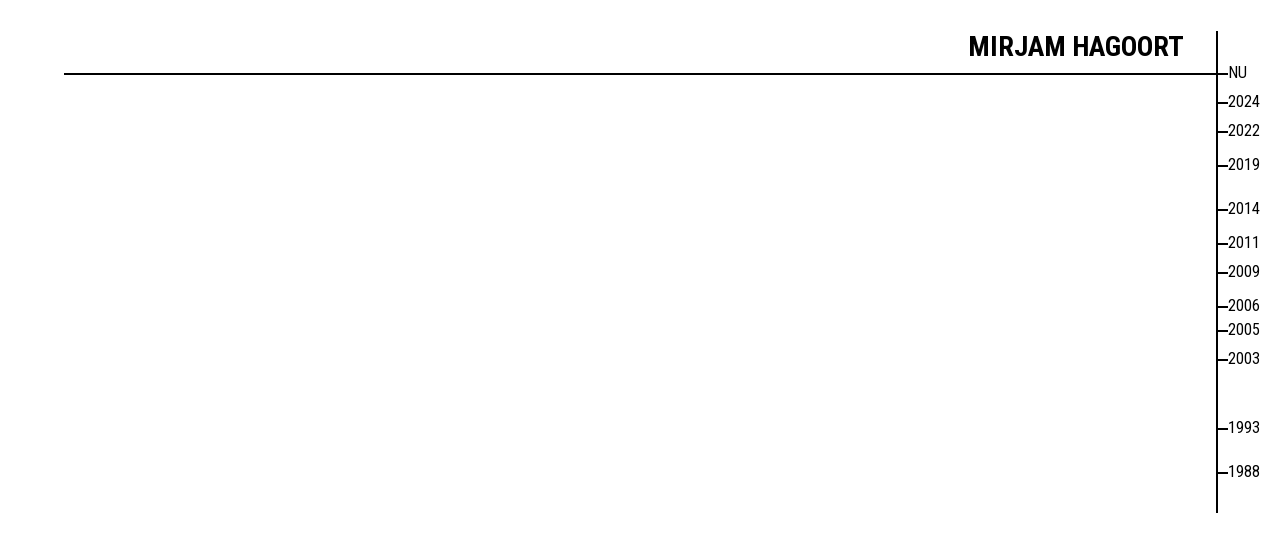

--- FILE ---
content_type: text/html; charset=UTF-8
request_url: https://www.mirjamhagoort.nl/werk/2021-riso-serie-ii-07/
body_size: 13256
content:
<!doctype html>

<!--[if lt IE 7 ]> <html class="ie ie6 ie-lt10 ie-lt9 ie-lt8 ie-lt7 no-js" lang="nl-NL"> <![endif]-->
<!--[if IE 7 ]>    <html class="ie ie7 ie-lt10 ie-lt9 ie-lt8 no-js" lang="nl-NL"> <![endif]-->
<!--[if IE 8 ]>    <html class="ie ie8 ie-lt10 ie-lt9 no-js" lang="nl-NL"> <![endif]-->
<!--[if IE 9 ]>    <html class="ie ie9 ie-lt10 no-js" lang="nl-NL"> <![endif]-->
<!--[if gt IE 9]><!--><html class="no-js" lang="nl-NL"><!--<![endif]-->
<!-- the "no-js" class is for Modernizr. -->

<head>

	<meta charset="UTF-8">

	<!-- Always force latest IE rendering engine (even in intranet) -->
	<!--[if IE ]>
	<meta http-equiv="X-UA-Compatible" content="IE=edge">
	<![endif]-->

	
	<title>2021 riso serie II 07 - Mirjam Hagoort</title>

	<meta name="title" content="2021 riso serie II 07 - Mirjam Hagoort">

	<meta name="description" content="" />

	<meta name="Copyright" content="Copyright &copy; Mirjam Hagoort 2026. All Rights Reserved.">

	<meta name="viewport" content="width=device-width, initial-scale=1" />

	<link rel="profile" href="http://gmpg.org/xfn/11" />
	<link rel="pingback" href="https://www.mirjamhagoort.nl/xmlrpc.php" />


	<script>ajaxurl = 'https://www.mirjamhagoort.nl/wp-admin/admin-ajax.php';</script>

	<meta name='robots' content='noindex, follow' />
	<style>img:is([sizes="auto" i], [sizes^="auto," i]) { contain-intrinsic-size: 3000px 1500px }</style>
	
	<!-- This site is optimized with the Yoast SEO plugin v25.1 - https://yoast.com/wordpress/plugins/seo/ -->
	<meta property="og:locale" content="nl_NL" />
	<meta property="og:type" content="article" />
	<meta property="og:title" content="2021 riso serie II 07 - Mirjam Hagoort" />
	<meta property="og:url" content="https://www.mirjamhagoort.nl/werk/2021-riso-serie-ii-07/" />
	<meta property="og:site_name" content="Mirjam Hagoort" />
	<meta property="article:modified_time" content="2021-04-29T10:14:25+00:00" />
	<meta property="og:image" content="https://www.mirjamhagoort.nl/wp-content/uploads/2021/04/II-07-1024x981.jpg" />
	<meta property="og:image:width" content="1024" />
	<meta property="og:image:height" content="981" />
	<meta property="og:image:type" content="image/jpeg" />
	<meta name="twitter:card" content="summary_large_image" />
	<script type="application/ld+json" class="yoast-schema-graph">{"@context":"https://schema.org","@graph":[{"@type":"WebPage","@id":"https://www.mirjamhagoort.nl/werk/2021-riso-serie-ii-07/","url":"https://www.mirjamhagoort.nl/werk/2021-riso-serie-ii-07/","name":"2021 riso serie II 07 - Mirjam Hagoort","isPartOf":{"@id":"https://www.mirjamhagoort.nl/#website"},"primaryImageOfPage":{"@id":"https://www.mirjamhagoort.nl/werk/2021-riso-serie-ii-07/#primaryimage"},"image":{"@id":"https://www.mirjamhagoort.nl/werk/2021-riso-serie-ii-07/#primaryimage"},"thumbnailUrl":"https://www.mirjamhagoort.nl/wp-content/uploads/2021/04/II-07.jpg","datePublished":"2021-02-01T11:13:30+00:00","dateModified":"2021-04-29T10:14:25+00:00","breadcrumb":{"@id":"https://www.mirjamhagoort.nl/werk/2021-riso-serie-ii-07/#breadcrumb"},"inLanguage":"nl-NL","potentialAction":[{"@type":"ReadAction","target":["https://www.mirjamhagoort.nl/werk/2021-riso-serie-ii-07/"]}]},{"@type":"ImageObject","inLanguage":"nl-NL","@id":"https://www.mirjamhagoort.nl/werk/2021-riso-serie-ii-07/#primaryimage","url":"https://www.mirjamhagoort.nl/wp-content/uploads/2021/04/II-07.jpg","contentUrl":"https://www.mirjamhagoort.nl/wp-content/uploads/2021/04/II-07.jpg","width":2098,"height":2010},{"@type":"BreadcrumbList","@id":"https://www.mirjamhagoort.nl/werk/2021-riso-serie-ii-07/#breadcrumb","itemListElement":[{"@type":"ListItem","position":1,"name":"Home","item":"https://www.mirjamhagoort.nl/"},{"@type":"ListItem","position":2,"name":"Werken","item":"https://www.mirjamhagoort.nl/werk/"},{"@type":"ListItem","position":3,"name":"2021 riso serie II 07"}]},{"@type":"WebSite","@id":"https://www.mirjamhagoort.nl/#website","url":"https://www.mirjamhagoort.nl/","name":"Mirjam Hagoort","description":"","potentialAction":[{"@type":"SearchAction","target":{"@type":"EntryPoint","urlTemplate":"https://www.mirjamhagoort.nl/?s={search_term_string}"},"query-input":{"@type":"PropertyValueSpecification","valueRequired":true,"valueName":"search_term_string"}}],"inLanguage":"nl-NL"}]}</script>
	<!-- / Yoast SEO plugin. -->


<link rel='dns-prefetch' href='//kit.fontawesome.com' />
<link rel='dns-prefetch' href='//fonts.googleapis.com' />
<link rel='stylesheet' id='wp-block-library-css' href='https://www.mirjamhagoort.nl/wp-includes/css/dist/block-library/style.min.css?ver=6.8.3' type='text/css' media='all' />
<style id='classic-theme-styles-inline-css' type='text/css'>
/*! This file is auto-generated */
.wp-block-button__link{color:#fff;background-color:#32373c;border-radius:9999px;box-shadow:none;text-decoration:none;padding:calc(.667em + 2px) calc(1.333em + 2px);font-size:1.125em}.wp-block-file__button{background:#32373c;color:#fff;text-decoration:none}
</style>
<style id='global-styles-inline-css' type='text/css'>
:root{--wp--preset--aspect-ratio--square: 1;--wp--preset--aspect-ratio--4-3: 4/3;--wp--preset--aspect-ratio--3-4: 3/4;--wp--preset--aspect-ratio--3-2: 3/2;--wp--preset--aspect-ratio--2-3: 2/3;--wp--preset--aspect-ratio--16-9: 16/9;--wp--preset--aspect-ratio--9-16: 9/16;--wp--preset--color--black: #000000;--wp--preset--color--cyan-bluish-gray: #abb8c3;--wp--preset--color--white: #ffffff;--wp--preset--color--pale-pink: #f78da7;--wp--preset--color--vivid-red: #cf2e2e;--wp--preset--color--luminous-vivid-orange: #ff6900;--wp--preset--color--luminous-vivid-amber: #fcb900;--wp--preset--color--light-green-cyan: #7bdcb5;--wp--preset--color--vivid-green-cyan: #00d084;--wp--preset--color--pale-cyan-blue: #8ed1fc;--wp--preset--color--vivid-cyan-blue: #0693e3;--wp--preset--color--vivid-purple: #9b51e0;--wp--preset--gradient--vivid-cyan-blue-to-vivid-purple: linear-gradient(135deg,rgba(6,147,227,1) 0%,rgb(155,81,224) 100%);--wp--preset--gradient--light-green-cyan-to-vivid-green-cyan: linear-gradient(135deg,rgb(122,220,180) 0%,rgb(0,208,130) 100%);--wp--preset--gradient--luminous-vivid-amber-to-luminous-vivid-orange: linear-gradient(135deg,rgba(252,185,0,1) 0%,rgba(255,105,0,1) 100%);--wp--preset--gradient--luminous-vivid-orange-to-vivid-red: linear-gradient(135deg,rgba(255,105,0,1) 0%,rgb(207,46,46) 100%);--wp--preset--gradient--very-light-gray-to-cyan-bluish-gray: linear-gradient(135deg,rgb(238,238,238) 0%,rgb(169,184,195) 100%);--wp--preset--gradient--cool-to-warm-spectrum: linear-gradient(135deg,rgb(74,234,220) 0%,rgb(151,120,209) 20%,rgb(207,42,186) 40%,rgb(238,44,130) 60%,rgb(251,105,98) 80%,rgb(254,248,76) 100%);--wp--preset--gradient--blush-light-purple: linear-gradient(135deg,rgb(255,206,236) 0%,rgb(152,150,240) 100%);--wp--preset--gradient--blush-bordeaux: linear-gradient(135deg,rgb(254,205,165) 0%,rgb(254,45,45) 50%,rgb(107,0,62) 100%);--wp--preset--gradient--luminous-dusk: linear-gradient(135deg,rgb(255,203,112) 0%,rgb(199,81,192) 50%,rgb(65,88,208) 100%);--wp--preset--gradient--pale-ocean: linear-gradient(135deg,rgb(255,245,203) 0%,rgb(182,227,212) 50%,rgb(51,167,181) 100%);--wp--preset--gradient--electric-grass: linear-gradient(135deg,rgb(202,248,128) 0%,rgb(113,206,126) 100%);--wp--preset--gradient--midnight: linear-gradient(135deg,rgb(2,3,129) 0%,rgb(40,116,252) 100%);--wp--preset--font-size--small: 13px;--wp--preset--font-size--medium: 20px;--wp--preset--font-size--large: 36px;--wp--preset--font-size--x-large: 42px;--wp--preset--spacing--20: 0.44rem;--wp--preset--spacing--30: 0.67rem;--wp--preset--spacing--40: 1rem;--wp--preset--spacing--50: 1.5rem;--wp--preset--spacing--60: 2.25rem;--wp--preset--spacing--70: 3.38rem;--wp--preset--spacing--80: 5.06rem;--wp--preset--shadow--natural: 6px 6px 9px rgba(0, 0, 0, 0.2);--wp--preset--shadow--deep: 12px 12px 50px rgba(0, 0, 0, 0.4);--wp--preset--shadow--sharp: 6px 6px 0px rgba(0, 0, 0, 0.2);--wp--preset--shadow--outlined: 6px 6px 0px -3px rgba(255, 255, 255, 1), 6px 6px rgba(0, 0, 0, 1);--wp--preset--shadow--crisp: 6px 6px 0px rgba(0, 0, 0, 1);}:where(.is-layout-flex){gap: 0.5em;}:where(.is-layout-grid){gap: 0.5em;}body .is-layout-flex{display: flex;}.is-layout-flex{flex-wrap: wrap;align-items: center;}.is-layout-flex > :is(*, div){margin: 0;}body .is-layout-grid{display: grid;}.is-layout-grid > :is(*, div){margin: 0;}:where(.wp-block-columns.is-layout-flex){gap: 2em;}:where(.wp-block-columns.is-layout-grid){gap: 2em;}:where(.wp-block-post-template.is-layout-flex){gap: 1.25em;}:where(.wp-block-post-template.is-layout-grid){gap: 1.25em;}.has-black-color{color: var(--wp--preset--color--black) !important;}.has-cyan-bluish-gray-color{color: var(--wp--preset--color--cyan-bluish-gray) !important;}.has-white-color{color: var(--wp--preset--color--white) !important;}.has-pale-pink-color{color: var(--wp--preset--color--pale-pink) !important;}.has-vivid-red-color{color: var(--wp--preset--color--vivid-red) !important;}.has-luminous-vivid-orange-color{color: var(--wp--preset--color--luminous-vivid-orange) !important;}.has-luminous-vivid-amber-color{color: var(--wp--preset--color--luminous-vivid-amber) !important;}.has-light-green-cyan-color{color: var(--wp--preset--color--light-green-cyan) !important;}.has-vivid-green-cyan-color{color: var(--wp--preset--color--vivid-green-cyan) !important;}.has-pale-cyan-blue-color{color: var(--wp--preset--color--pale-cyan-blue) !important;}.has-vivid-cyan-blue-color{color: var(--wp--preset--color--vivid-cyan-blue) !important;}.has-vivid-purple-color{color: var(--wp--preset--color--vivid-purple) !important;}.has-black-background-color{background-color: var(--wp--preset--color--black) !important;}.has-cyan-bluish-gray-background-color{background-color: var(--wp--preset--color--cyan-bluish-gray) !important;}.has-white-background-color{background-color: var(--wp--preset--color--white) !important;}.has-pale-pink-background-color{background-color: var(--wp--preset--color--pale-pink) !important;}.has-vivid-red-background-color{background-color: var(--wp--preset--color--vivid-red) !important;}.has-luminous-vivid-orange-background-color{background-color: var(--wp--preset--color--luminous-vivid-orange) !important;}.has-luminous-vivid-amber-background-color{background-color: var(--wp--preset--color--luminous-vivid-amber) !important;}.has-light-green-cyan-background-color{background-color: var(--wp--preset--color--light-green-cyan) !important;}.has-vivid-green-cyan-background-color{background-color: var(--wp--preset--color--vivid-green-cyan) !important;}.has-pale-cyan-blue-background-color{background-color: var(--wp--preset--color--pale-cyan-blue) !important;}.has-vivid-cyan-blue-background-color{background-color: var(--wp--preset--color--vivid-cyan-blue) !important;}.has-vivid-purple-background-color{background-color: var(--wp--preset--color--vivid-purple) !important;}.has-black-border-color{border-color: var(--wp--preset--color--black) !important;}.has-cyan-bluish-gray-border-color{border-color: var(--wp--preset--color--cyan-bluish-gray) !important;}.has-white-border-color{border-color: var(--wp--preset--color--white) !important;}.has-pale-pink-border-color{border-color: var(--wp--preset--color--pale-pink) !important;}.has-vivid-red-border-color{border-color: var(--wp--preset--color--vivid-red) !important;}.has-luminous-vivid-orange-border-color{border-color: var(--wp--preset--color--luminous-vivid-orange) !important;}.has-luminous-vivid-amber-border-color{border-color: var(--wp--preset--color--luminous-vivid-amber) !important;}.has-light-green-cyan-border-color{border-color: var(--wp--preset--color--light-green-cyan) !important;}.has-vivid-green-cyan-border-color{border-color: var(--wp--preset--color--vivid-green-cyan) !important;}.has-pale-cyan-blue-border-color{border-color: var(--wp--preset--color--pale-cyan-blue) !important;}.has-vivid-cyan-blue-border-color{border-color: var(--wp--preset--color--vivid-cyan-blue) !important;}.has-vivid-purple-border-color{border-color: var(--wp--preset--color--vivid-purple) !important;}.has-vivid-cyan-blue-to-vivid-purple-gradient-background{background: var(--wp--preset--gradient--vivid-cyan-blue-to-vivid-purple) !important;}.has-light-green-cyan-to-vivid-green-cyan-gradient-background{background: var(--wp--preset--gradient--light-green-cyan-to-vivid-green-cyan) !important;}.has-luminous-vivid-amber-to-luminous-vivid-orange-gradient-background{background: var(--wp--preset--gradient--luminous-vivid-amber-to-luminous-vivid-orange) !important;}.has-luminous-vivid-orange-to-vivid-red-gradient-background{background: var(--wp--preset--gradient--luminous-vivid-orange-to-vivid-red) !important;}.has-very-light-gray-to-cyan-bluish-gray-gradient-background{background: var(--wp--preset--gradient--very-light-gray-to-cyan-bluish-gray) !important;}.has-cool-to-warm-spectrum-gradient-background{background: var(--wp--preset--gradient--cool-to-warm-spectrum) !important;}.has-blush-light-purple-gradient-background{background: var(--wp--preset--gradient--blush-light-purple) !important;}.has-blush-bordeaux-gradient-background{background: var(--wp--preset--gradient--blush-bordeaux) !important;}.has-luminous-dusk-gradient-background{background: var(--wp--preset--gradient--luminous-dusk) !important;}.has-pale-ocean-gradient-background{background: var(--wp--preset--gradient--pale-ocean) !important;}.has-electric-grass-gradient-background{background: var(--wp--preset--gradient--electric-grass) !important;}.has-midnight-gradient-background{background: var(--wp--preset--gradient--midnight) !important;}.has-small-font-size{font-size: var(--wp--preset--font-size--small) !important;}.has-medium-font-size{font-size: var(--wp--preset--font-size--medium) !important;}.has-large-font-size{font-size: var(--wp--preset--font-size--large) !important;}.has-x-large-font-size{font-size: var(--wp--preset--font-size--x-large) !important;}
:where(.wp-block-post-template.is-layout-flex){gap: 1.25em;}:where(.wp-block-post-template.is-layout-grid){gap: 1.25em;}
:where(.wp-block-columns.is-layout-flex){gap: 2em;}:where(.wp-block-columns.is-layout-grid){gap: 2em;}
:root :where(.wp-block-pullquote){font-size: 1.5em;line-height: 1.6;}
</style>
<link rel='stylesheet' id='mh-google-fonts-css' href='//fonts.googleapis.com/css2?family=Roboto+Condensed:ital,wght@0,300;0,400;0,700;1,300;1,400;1,700&#038;display=swap' type='text/css' media='all' />
<link rel='stylesheet' id='mh-style-css' href='https://www.mirjamhagoort.nl/wp-content/themes/mirjam/style.css?ver=1661864732' type='text/css' media='all' />
<script type="text/javascript" src="https://www.mirjamhagoort.nl/wp-content/themes/mirjam/_/js/prefixfree.min.js" id="mh-prefixfree-js"></script>
<script type="text/javascript" src="https://www.mirjamhagoort.nl/wp-includes/js/jquery/jquery.min.js?ver=3.7.1" id="jquery-core-js"></script>
<script type="text/javascript" src="https://www.mirjamhagoort.nl/wp-includes/js/jquery/jquery-migrate.min.js?ver=3.4.1" id="jquery-migrate-js"></script>
<script type="text/javascript" src="https://www.mirjamhagoort.nl/wp-content/themes/mirjam/_/js/jquery.cycle2.min.js" id="mh-cycle2-js"></script>
<script type="text/javascript" src="https://www.mirjamhagoort.nl/wp-content/themes/mirjam/_/js/jquery.cycle2.swipe.min.js" id="mh-cycle2-swipe-js"></script>
<script type="text/javascript" src="https://www.mirjamhagoort.nl/wp-content/themes/mirjam/_/js/jquery.cycle2.carousel.min.js" id="mh-cycle2carousel-js"></script>
<script type="text/javascript" src="https://www.mirjamhagoort.nl/wp-content/themes/mirjam/_/js/jquery.scrollTo.min.js?ver=20191008" id="mh-scrollto-js"></script>
<script type="text/javascript" src="https://kit.fontawesome.com/b21ffd0816.js" id="font-awesome-kit-js"></script>

</head>

<body class="wp-singular werk-template-default single single-werk postid-482 wp-theme-mirjam">

	<div id="wrapper">

		<header id="header" role="banner">
			<h1><a href="https://www.mirjamhagoort.nl/" title="Mirjam Hagoort" rel="home">Mirjam Hagoort</a></h1>
			<div class="description"></div>
		</header>

		<nav id="nav" role="navigation">
					</nav>
		
			
		<nav id="timeline-nav">
			<ul id="timeline">
								<li id="page-1506" class="milestone dif-2"><a data-page="1" href="#">nu</a></li>
		<li id="page-1413" class="milestone dif-2 year-2024"><a data-page="3" href="https://www.mirjamhagoort.nl/page/3/">2024</a></li><li id="page-1228" class="milestone dif-3 year-2022"><a data-page="4" href="https://www.mirjamhagoort.nl/page/4/">2022</a></li><li id="page-440" class="milestone dif-5 year-2019"><a data-page="13" href="https://www.mirjamhagoort.nl/page/13/">2019</a></li><li id="page-371" class="milestone dif-3 year-2014"><a data-page="19" href="https://www.mirjamhagoort.nl/page/19/">2014</a></li><li id="page-840" class="milestone dif-2 year-2011"><a data-page="19" href="https://www.mirjamhagoort.nl/page/19/">2011</a></li><li id="page-659" class="milestone dif-3 year-2009"><a data-page="21" href="https://www.mirjamhagoort.nl/page/21/">2009</a></li><li id="page-725" class="milestone dif-1 year-2006"><a data-page="23" href="https://www.mirjamhagoort.nl/page/23/">2006</a></li><li id="page-861" class="milestone dif-2 year-2005"><a data-page="23" href="https://www.mirjamhagoort.nl/page/23/">2005</a></li><li id="page-772" class="milestone dif-10 year-2003"><a data-page="25" href="https://www.mirjamhagoort.nl/page/25/">2003</a></li><li id="page-814" class="milestone dif-5 year-1993"><a data-page="26" href="https://www.mirjamhagoort.nl/page/26/">1993</a></li><li id="page-796" class="milestone dif-0 year-1988"><a data-page="26" href="https://www.mirjamhagoort.nl/page/26/">1988</a></li>			</ul>
		</nav>
		
		<script>
			var works = [1506,1476,1475,1468,1465,1460,1457,1455,1453,1450,1447,1445,1443,1440,1436,1427,1424,1421,1413,1410,1409,1398,1396,1393,1389,1387,1381,1376,1331,1330,1328,1322,1321,1319,1318,1226,1212,985,1049,957,920,1176,1175,886,884,882,881,880,879,878,877,876,1167,896,1047,1046,1165,1166,1030,1044,1172,1008,1178,1007,1006,484,482,481,480,142,141,179,932,126,125,1184,1183,1182,206,184,176,175,174,173,172,171,170,169,168,167,155,154,153,152,1012,1011,136,135,131,101,100,99,98,97,94,91,89,87,76,192,191,190,74,69,64,59,57,54,51,49,46,44,42,41,39,34,31,217,215,214,213,212,251,250,249,248,247,246,245,244,243,242,241,240,239,238,376,373,365,363,378,543,541,538,386,381,370,367,371,415,414,413,412,411,409,648,646,642,626,625,624,620,619,618,553,552,551,550,549,559,558,557,711,707,705,704,703,699,690,687,702,701,700,725,724,723,722,721,720,719,756,754,753,752,747,534,532,531,528,524,522,520,764,763,762,761,772,771,770,780,769,778,776,785,783,811,792,787];
			var news = [1509,1514,1503,1495,740,1417,1404,1352,1306,1301,1295,1259,1228,1215,1195,1123,1256,1136,1119,1133,1285,1287,986,1077,981,943,1254,466,1241,459,916,900,455,491,447,495,444,510,498,928,442,440,438,588,350,345,338,516,326,320,890,299,318,355,360,563,597,567,828,632,628,655,840,678,856,822,670,664,659,726,1185,591,612,581,861,832,814,850,836,789,796];
		</script>

		<div id="content">	
		<div id="ajax-load-more" class="ajax-load-more-wrap infinite fading-circles"  data-alm-id="" data-canonical-url="https://www.mirjamhagoort.nl/werk/2021-riso-serie-ii-07/" data-slug="2021-riso-serie-ii-07" data-post-id="482"  data-localized="ajax_load_more_vars" data-alm-object="ajax_load_more"><style type="text/css">.alm-btn-wrap{display:block;margin:0 0 25px;padding:10px 0 0;position:relative;text-align:center}.alm-btn-wrap:after{clear:both;content:"";display:table;height:0}.alm-btn-wrap .alm-load-more-btn{appearance:none;background:#ed7070;border:none;border-radius:4px;box-shadow:0 1px 1px rgba(0,0,0,.04);color:#fff;cursor:pointer;display:inline-block;font-size:15px;font-weight:500;height:43px;line-height:1;margin:0;padding:0 20px;position:relative;text-align:center;text-decoration:none;transition:all .3s ease;user-select:none;width:auto}.alm-btn-wrap .alm-load-more-btn.loading,.alm-btn-wrap .alm-load-more-btn:hover{background-color:#e06161;box-shadow:0 1px 3px rgba(0,0,0,.09);color:#fff;text-decoration:none}.alm-btn-wrap .alm-load-more-btn:active{box-shadow:none;text-decoration:none}.alm-btn-wrap .alm-load-more-btn.loading{cursor:wait;outline:none;padding-left:44px;pointer-events:none}.alm-btn-wrap .alm-load-more-btn.done,.alm-btn-wrap .alm-load-more-btn:disabled{background-color:#ed7070;box-shadow:none!important;opacity:.15;outline:none!important;pointer-events:none}.alm-btn-wrap .alm-load-more-btn.done:before,.alm-btn-wrap .alm-load-more-btn:before,.alm-btn-wrap .alm-load-more-btn:disabled:before{background:none;width:0}.alm-btn-wrap .alm-load-more-btn.loading:before{background:#fff url(https://www.mirjamhagoort.nl/wp-content/plugins/ajax-load-more/build/frontend/img/ajax-loader.gif) no-repeat 50%;border-radius:3px;content:"";display:inline-block;height:31px;left:0;margin:6px;overflow:hidden;position:absolute;top:0;transition:width .5s ease-in-out;width:30px;z-index:0}.alm-btn-wrap .alm-elementor-link{display:block;font-size:13px;margin:0 0 15px}@media screen and (min-width:768px){.alm-btn-wrap .alm-elementor-link{left:0;margin:0;position:absolute;top:50%;transform:translateY(-50%)}}.ajax-load-more-wrap.white .alm-load-more-btn{background-color:#fff;border:1px solid #e0e0e0;color:#787878;outline:none;overflow:hidden;transition:none}.ajax-load-more-wrap.white .alm-load-more-btn.loading,.ajax-load-more-wrap.white .alm-load-more-btn:focus,.ajax-load-more-wrap.white .alm-load-more-btn:hover{background-color:#fff;border-color:#aaa;color:#333}.ajax-load-more-wrap.white .alm-load-more-btn.done{background-color:#fff;border-color:#ccc;color:#444}.ajax-load-more-wrap.white .alm-load-more-btn.loading{background-color:rgba(0,0,0,0);border-color:rgba(0,0,0,0)!important;box-shadow:none!important;color:hsla(0,0%,100%,0)!important;outline:none!important;padding-left:20px}.ajax-load-more-wrap.white .alm-load-more-btn.loading:before{background-color:rgba(0,0,0,0);background-image:url(https://www.mirjamhagoort.nl/wp-content/plugins/ajax-load-more/build/frontend/img/ajax-loader-lg.gif);background-position:50%;background-size:25px 25px;height:100%;left:0;margin:0;top:0;width:100%}.ajax-load-more-wrap.light-grey .alm-load-more-btn{background-color:#efefef;border:1px solid #e0e0e0;color:#787878;outline:none;overflow:hidden;transition:all 75ms ease}.ajax-load-more-wrap.light-grey .alm-load-more-btn.done,.ajax-load-more-wrap.light-grey .alm-load-more-btn.loading,.ajax-load-more-wrap.light-grey .alm-load-more-btn:focus,.ajax-load-more-wrap.light-grey .alm-load-more-btn:hover{background-color:#f1f1f1;border-color:#aaa;color:#222}.ajax-load-more-wrap.light-grey .alm-load-more-btn.loading{background-color:rgba(0,0,0,0);border-color:rgba(0,0,0,0)!important;box-shadow:none!important;color:hsla(0,0%,100%,0)!important;outline:none!important;padding-left:20px}.ajax-load-more-wrap.light-grey .alm-load-more-btn.loading:before{background-color:rgba(0,0,0,0);background-image:url(https://www.mirjamhagoort.nl/wp-content/plugins/ajax-load-more/build/frontend/img/ajax-loader-lg.gif);background-position:50%;background-size:25px 25px;height:100%;left:0;margin:0;top:0;width:100%}.ajax-load-more-wrap.blue .alm-load-more-btn{background-color:#1b91ca}.ajax-load-more-wrap.blue .alm-load-more-btn.done,.ajax-load-more-wrap.blue .alm-load-more-btn.loading,.ajax-load-more-wrap.blue .alm-load-more-btn:hover{background-color:#1b84b7}.ajax-load-more-wrap.green .alm-load-more-btn{background-color:#80ca7a}.ajax-load-more-wrap.green .alm-load-more-btn.done,.ajax-load-more-wrap.green .alm-load-more-btn.loading,.ajax-load-more-wrap.green .alm-load-more-btn:hover{background-color:#81c17b}.ajax-load-more-wrap.purple .alm-load-more-btn{background-color:#b97eca}.ajax-load-more-wrap.purple .alm-load-more-btn.done,.ajax-load-more-wrap.purple .alm-load-more-btn.loading,.ajax-load-more-wrap.purple .alm-load-more-btn:hover{background-color:#a477b1}.ajax-load-more-wrap.grey .alm-load-more-btn{background-color:#a09e9e}.ajax-load-more-wrap.grey .alm-load-more-btn.done,.ajax-load-more-wrap.grey .alm-load-more-btn.loading,.ajax-load-more-wrap.grey .alm-load-more-btn:hover{background-color:#888}.ajax-load-more-wrap.infinite>.alm-btn-wrap .alm-load-more-btn{background-color:rgba(0,0,0,0)!important;background-image:url(https://www.mirjamhagoort.nl/wp-content/plugins/ajax-load-more/build/frontend/img/spinner.gif);background-position:50%;background-repeat:no-repeat;border:none!important;box-shadow:none!important;cursor:default!important;opacity:0;outline:none!important;overflow:hidden;text-indent:-9999px;transition:opacity .2s ease;width:100%}.ajax-load-more-wrap.infinite>.alm-btn-wrap .alm-load-more-btn:before{display:none!important}.ajax-load-more-wrap.infinite>.alm-btn-wrap .alm-load-more-btn:active,.ajax-load-more-wrap.infinite>.alm-btn-wrap .alm-load-more-btn:focus{outline:none}.ajax-load-more-wrap.infinite>.alm-btn-wrap .alm-load-more-btn.done{opacity:0}.ajax-load-more-wrap.infinite>.alm-btn-wrap .alm-load-more-btn.loading{opacity:1}.ajax-load-more-wrap.infinite.skype>.alm-btn-wrap .alm-load-more-btn{background-image:url(https://www.mirjamhagoort.nl/wp-content/plugins/ajax-load-more/build/frontend/img/spinner-skype.gif)}.ajax-load-more-wrap.infinite.ring>.alm-btn-wrap .alm-load-more-btn{background-image:url(https://www.mirjamhagoort.nl/wp-content/plugins/ajax-load-more/build/frontend/img/spinner-ring.gif)}.ajax-load-more-wrap.infinite.fading-blocks>.alm-btn-wrap .alm-load-more-btn{background-image:url(https://www.mirjamhagoort.nl/wp-content/plugins/ajax-load-more/build/frontend/img/loader-fading-blocks.gif)}.ajax-load-more-wrap.infinite.fading-circles>.alm-btn-wrap .alm-load-more-btn{background-image:url(https://www.mirjamhagoort.nl/wp-content/plugins/ajax-load-more/build/frontend/img/loader-fading-circles.gif)}.ajax-load-more-wrap.infinite.chasing-arrows>.alm-btn-wrap .alm-load-more-btn{background-image:url(https://www.mirjamhagoort.nl/wp-content/plugins/ajax-load-more/build/frontend/img/spinner-chasing-arrows.gif)}.ajax-load-more-wrap.alm-horizontal .alm-btn-wrap{align-items:center;display:flex;margin:0;padding:0}.ajax-load-more-wrap.alm-horizontal .alm-btn-wrap button{margin:0}.ajax-load-more-wrap.alm-horizontal .alm-btn-wrap button.done{display:none}.alm-btn-wrap--prev{clear:both;display:flex;justify-content:center;margin:0;padding:0;width:100%}.alm-btn-wrap--prev:after{clear:both;content:"";display:table;height:0}.alm-btn-wrap--prev a.alm-load-more-btn--prev{display:inline-block;font-size:14px;font-weight:500;line-height:1;margin:0 0 15px;padding:5px;position:relative;text-decoration:none}.alm-btn-wrap--prev a.alm-load-more-btn--prev:focus,.alm-btn-wrap--prev a.alm-load-more-btn--prev:hover{text-decoration:underline}.alm-btn-wrap--prev a.alm-load-more-btn--prev.loading,.alm-btn-wrap--prev a.alm-load-more-btn--prev.loading:focus{cursor:wait;text-decoration:none}.alm-btn-wrap--prev a.alm-load-more-btn--prev.loading:before,.alm-btn-wrap--prev a.alm-load-more-btn--prev.loading:focus:before{background:url(https://www.mirjamhagoort.nl/wp-content/plugins/ajax-load-more/build/frontend/img/ajax-loader-lg.gif) no-repeat 0;background-size:16px 16px;content:"";display:block;height:16px;left:-18px;position:absolute;top:50%;transform:translateY(-50%);width:16px}.alm-btn-wrap--prev a.alm-load-more-btn--prev.skype.loading:before{background-image:url(https://www.mirjamhagoort.nl/wp-content/plugins/ajax-load-more/build/frontend/img/spinner-skype.gif)}.alm-btn-wrap--prev a.alm-load-more-btn--prev.ring.loading:before{background-image:url(https://www.mirjamhagoort.nl/wp-content/plugins/ajax-load-more/build/frontend/img/spinner-ring.gif)}.alm-btn-wrap--prev a.alm-load-more-btn--prev.fading-blocks.loading:before{background-image:url(https://www.mirjamhagoort.nl/wp-content/plugins/ajax-load-more/build/frontend/img/loader-fading-blocks.gif)}.alm-btn-wrap--prev a.alm-load-more-btn--prev.chasing-arrows.loading:before{background-image:url(https://www.mirjamhagoort.nl/wp-content/plugins/ajax-load-more/build/frontend/img/spinner-chasing-arrows.gif)}.alm-btn-wrap--prev a.alm-load-more-btn--prev button:not([disabled]),.alm-btn-wrap--prev a.alm-load-more-btn--prev:not(.disabled){cursor:pointer}.alm-btn-wrap--prev a.alm-load-more-btn--prev.done{display:none}.alm-listing,.alm-paging-content{outline:none}.alm-listing:after,.alm-paging-content:after{clear:both;content:"";display:table;height:0}.alm-listing{margin:0;padding:0}.alm-listing .alm-paging-content>li,.alm-listing>li{position:relative}.alm-listing .alm-paging-content>li.alm-item,.alm-listing>li.alm-item{background:none;list-style:none;margin:0 0 30px;padding:0 0 0 80px;position:relative}@media screen and (min-width:480px){.alm-listing .alm-paging-content>li.alm-item,.alm-listing>li.alm-item{padding:0 0 0 100px}}@media screen and (min-width:768px){.alm-listing .alm-paging-content>li.alm-item,.alm-listing>li.alm-item{padding:0 0 0 135px}}@media screen and (min-width:1024px){.alm-listing .alm-paging-content>li.alm-item,.alm-listing>li.alm-item{padding:0 0 0 160px}}.alm-listing .alm-paging-content>li.alm-item h3,.alm-listing>li.alm-item h3{margin:0}.alm-listing .alm-paging-content>li.alm-item p,.alm-listing>li.alm-item p{margin:10px 0 0}.alm-listing .alm-paging-content>li.alm-item p.entry-meta,.alm-listing>li.alm-item p.entry-meta{opacity:.75}.alm-listing .alm-paging-content>li.alm-item img,.alm-listing>li.alm-item img{border-radius:2px;left:0;max-width:65px;position:absolute;top:0}@media screen and (min-width:480px){.alm-listing .alm-paging-content>li.alm-item img,.alm-listing>li.alm-item img{max-width:85px}}@media screen and (min-width:768px){.alm-listing .alm-paging-content>li.alm-item img,.alm-listing>li.alm-item img{max-width:115px}}@media screen and (min-width:1024px){.alm-listing .alm-paging-content>li.alm-item img,.alm-listing>li.alm-item img{max-width:140px}}.alm-listing .alm-paging-content>li.no-img,.alm-listing>li.no-img{padding:0}.alm-listing.products li.product{padding-left:inherit}.alm-listing.products li.product img{border-radius:inherit;position:static}.alm-listing.stylefree .alm-paging-content>li,.alm-listing.stylefree>li{margin:inherit;padding:inherit}.alm-listing.stylefree .alm-paging-content>li img,.alm-listing.stylefree>li img{border-radius:inherit;margin:inherit;padding:inherit;position:static}.alm-listing.rtl .alm-paging-content>li{padding:0 170px 0 0;text-align:right}.alm-listing.rtl .alm-paging-content>li img{left:auto;right:0}.alm-listing.rtl.products li.product{padding-right:inherit}.alm-masonry{clear:both;display:block;overflow:hidden}.alm-placeholder{display:none;opacity:0;transition:opacity .2s ease}.ajax-load-more-wrap.alm-horizontal{display:flex;flex-wrap:nowrap;width:100%}.ajax-load-more-wrap.alm-horizontal .alm-listing{display:flex;flex-direction:row;flex-wrap:nowrap}.ajax-load-more-wrap.alm-horizontal .alm-listing>li.alm-item{background-color:#fff;border:1px solid #efefef;border-radius:4px;height:auto;margin:0 2px;padding:20px 20px 30px;text-align:center;width:300px}.ajax-load-more-wrap.alm-horizontal .alm-listing>li.alm-item img{border-radius:4px;box-shadow:0 2px 10px rgba(0,0,0,.075);margin:0 auto 15px;max-width:125px;position:static}.ajax-load-more-wrap.alm-horizontal .alm-listing:after{display:none}.alm-toc{display:flex;padding:10px 0;width:auto}.alm-toc button{background:#f7f7f7;border:1px solid #efefef;border-radius:4px;box-shadow:none;color:#454545;cursor:pointer;font-size:14px;font-weight:500;height:auto;line-height:1;margin:0 5px 0 0;outline:none;padding:7px 10px;transition:all .15s ease}.alm-toc button:focus,.alm-toc button:hover{border-color:#ccc;color:#222}.alm-toc button:hover{text-decoration:underline}.alm-toc button:focus{box-shadow:0 0 0 3px rgba(0,0,0,.05)}</style><div aria-live="polite" aria-atomic="true" class="alm-listing alm-ajax grid" data-seo="true" data-seo-start-page="1" data-seo-scroll="true" data-seo-scrolltop="30" data-seo-controls="1" data-seo-permalink="pretty" data-container-type="div" data-loading-style="infinite fading-circles" data-repeater="default" data-post-type="post, werk" data-order="DESC" data-orderby="date" data-offset="0" data-posts-per-page="12" data-button-label="Load More" data-prev-button-label="Load Previous" data-images-loaded="true"></div><noscript><div class="alm-listing alm-noscript grid">		<article class="align-2 valign-2 post-1509 post type-post status-publish format-standard hentry category-uncategorized" id="post-1509">
						<div class="entry">
								<time class="post-date">06/11/2025</time>
				<h2>THE FINAL SHOW</h2>
<p>Laatste tentoonstelling Galerie van den Berge in Goes opent op zaterdag 25 oktober<br>14.00-17.00 uur. </p>



<p>Per 31 december 2025 sluit Galerie van den Berge de<br>fysieke galerie aan de Albert Joachimikade 5 in Goes (NL).</p>



<p>Vanaf januari 2026 wordt Galerie van den Berge een nomadische galerie met het huisadres als thuisbasis.<br>Van daar uit worden atelierbezoeken georganiseerd, kortlopende presentaties die op afspraak te bezoeken zijn en zijn er online tentoonstellingen via de website en Gallery Viewer.</p>



<p>De galerie blijft het overgrote deel van de kunstenaars promoten en toont van ieder een select aantal beschikbare werken op de website en Gallery Viewer.<br>Bezichtiging van kunstwerken kan vrijblijvend op afspraak in Goes of op een nader af te spreken locatie.</p>



<p>Op onregelmatige basis komen er pop-up presentaties met werk van kunstenaars van de galerie in Nederland en in het Buitenland. Daar waar mogelijk zal er ook blijven deelgenomen aan kunstbeurzen.</p>



<figure class="wp-block-image size-large"><img fetchpriority="high" decoding="async" width="1024" height="776" src="https://www.mirjamhagoort.nl/wp-content/uploads/2025/11/aa11c8c_w1272_finalekaart-1024x776.jpg" alt="" class="wp-image-1510" srcset="https://www.mirjamhagoort.nl/wp-content/uploads/2025/11/aa11c8c_w1272_finalekaart-1024x776.jpg 1024w, https://www.mirjamhagoort.nl/wp-content/uploads/2025/11/aa11c8c_w1272_finalekaart-500x379.jpg 500w, https://www.mirjamhagoort.nl/wp-content/uploads/2025/11/aa11c8c_w1272_finalekaart-768x582.jpg 768w, https://www.mirjamhagoort.nl/wp-content/uploads/2025/11/aa11c8c_w1272_finalekaart-297x225.jpg 297w, https://www.mirjamhagoort.nl/wp-content/uploads/2025/11/aa11c8c_w1272_finalekaart-594x450.jpg 594w, https://www.mirjamhagoort.nl/wp-content/uploads/2025/11/aa11c8c_w1272_finalekaart-891x675.jpg 891w, https://www.mirjamhagoort.nl/wp-content/uploads/2025/11/aa11c8c_w1272_finalekaart-1188x900.jpg 1188w, https://www.mirjamhagoort.nl/wp-content/uploads/2025/11/aa11c8c_w1272_finalekaart.jpg 1272w" sizes="(max-width: 1024px) 100vw, 1024px" /></figure>

			
			</div>

		</article>		<article class="align-2 valign-2 post-1506 werk type-werk status-publish has-post-thumbnail hentry" id="post-1506">
						<div class="entry">
			
											<a class="popup" href="https://www.mirjamhagoort.nl/werk/zij-aan-zij-1961-2023/" title="ZIJ AAN ZIJ 1961-2023"><img width="375" height="500" src="https://www.mirjamhagoort.nl/wp-content/uploads/2025/11/IMG_5842-375x500.jpeg" class="attachment-medium size-medium wp-post-image" alt="" decoding="async" srcset="https://www.mirjamhagoort.nl/wp-content/uploads/2025/11/IMG_5842-375x500.jpeg 375w, https://www.mirjamhagoort.nl/wp-content/uploads/2025/11/IMG_5842-768x1024.jpeg 768w, https://www.mirjamhagoort.nl/wp-content/uploads/2025/11/IMG_5842-1152x1536.jpeg 1152w, https://www.mirjamhagoort.nl/wp-content/uploads/2025/11/IMG_5842-169x225.jpeg 169w, https://www.mirjamhagoort.nl/wp-content/uploads/2025/11/IMG_5842-338x450.jpeg 338w, https://www.mirjamhagoort.nl/wp-content/uploads/2025/11/IMG_5842-506x675.jpeg 506w, https://www.mirjamhagoort.nl/wp-content/uploads/2025/11/IMG_5842-675x900.jpeg 675w, https://www.mirjamhagoort.nl/wp-content/uploads/2025/11/IMG_5842.jpeg 1536w" sizes="(max-width: 375px) 100vw, 375px" /></a>
							
			</div>

		</article>		<article class="align-1 valign-1 post-1514 post type-post status-publish format-standard hentry category-uncategorized" id="post-1514">
						<div class="entry">
								<time class="post-date">06/11/2025</time>
				<h2>gedicht LANS STROEVE</h2>
<figure class="wp-block-image size-large"><img decoding="async" width="615" height="1024" src="https://www.mirjamhagoort.nl/wp-content/uploads/2025/11/lans2-615x1024.jpg" alt="" class="wp-image-1520" srcset="https://www.mirjamhagoort.nl/wp-content/uploads/2025/11/lans2-615x1024.jpg 615w, https://www.mirjamhagoort.nl/wp-content/uploads/2025/11/lans2-300x500.jpg 300w, https://www.mirjamhagoort.nl/wp-content/uploads/2025/11/lans2-768x1279.jpg 768w, https://www.mirjamhagoort.nl/wp-content/uploads/2025/11/lans2-922x1536.jpg 922w, https://www.mirjamhagoort.nl/wp-content/uploads/2025/11/lans2-1230x2048.jpg 1230w, https://www.mirjamhagoort.nl/wp-content/uploads/2025/11/lans2-135x225.jpg 135w, https://www.mirjamhagoort.nl/wp-content/uploads/2025/11/lans2-270x450.jpg 270w, https://www.mirjamhagoort.nl/wp-content/uploads/2025/11/lans2-405x675.jpg 405w, https://www.mirjamhagoort.nl/wp-content/uploads/2025/11/lans2-540x900.jpg 540w, https://www.mirjamhagoort.nl/wp-content/uploads/2025/11/lans2.jpg 1336w" sizes="(max-width: 615px) 100vw, 615px" /></figure>

			
			</div>

		</article>		<article class="align-1 valign-1 post-1503 post type-post status-publish format-standard hentry category-uncategorized" id="post-1503">
						<div class="entry">
								<time class="post-date">06/11/2025</time>
				<h2>GEDICHT LANS STROEVE ART &amp; LANGUAGE</h2>
<figure class="wp-block-image size-large"><img decoding="async" width="1024" height="848" src="https://www.mirjamhagoort.nl/wp-content/uploads/2025/11/IMG_5123-1a-1024x848.jpg" alt="" class="wp-image-1512" srcset="https://www.mirjamhagoort.nl/wp-content/uploads/2025/11/IMG_5123-1a-1024x848.jpg 1024w, https://www.mirjamhagoort.nl/wp-content/uploads/2025/11/IMG_5123-1a-500x414.jpg 500w, https://www.mirjamhagoort.nl/wp-content/uploads/2025/11/IMG_5123-1a-768x636.jpg 768w, https://www.mirjamhagoort.nl/wp-content/uploads/2025/11/IMG_5123-1a-1536x1272.jpg 1536w, https://www.mirjamhagoort.nl/wp-content/uploads/2025/11/IMG_5123-1a-272x225.jpg 272w, https://www.mirjamhagoort.nl/wp-content/uploads/2025/11/IMG_5123-1a-543x450.jpg 543w, https://www.mirjamhagoort.nl/wp-content/uploads/2025/11/IMG_5123-1a-815x675.jpg 815w, https://www.mirjamhagoort.nl/wp-content/uploads/2025/11/IMG_5123-1a-1087x900.jpg 1087w, https://www.mirjamhagoort.nl/wp-content/uploads/2025/11/IMG_5123-1a.jpg 1757w" sizes="(max-width: 1024px) 100vw, 1024px" /></figure>

			
			</div>

		</article>		<article class="align-2 valign-1 post-1495 post type-post status-publish format-standard hentry category-uncategorized" id="post-1495">
						<div class="entry">
								<time class="post-date">06/11/2025</time>
				<h2>ART &amp; LANGUAGE</h2>
<p>Expositie WTC Art Gallery Rotterdam, Beursplein 37</p>



<p>De eerste expositie onder de naam Art &amp; Language is een samenwerking tussen schrijver/ beeldend kunstenaar Bas Kwakman en kunstenaar/ curator Astrid de Pauw. Tweejaarlijks brengen zij beeldende kunst en taal samen in navolging van de manifestatie Poetry &amp; Art, jarenlang vast onderdeel van het Poetry International Festival. Binnen Art &amp; Language ligt de focus niet op kunst als illustratie van de poëzie of poëzie als onderschrift bij de kunst, maar op een gelijkwaardige ontmoeting tussen twee autonome kunstvormen die met elkaar in dialoog treden, elkaar versterken of uitdagen.</p>



<p>Voor deze expositie zijn drie kunstenaars (Hans Andringa<strong>, </strong>Mirjam Hagoort en Bas Kwakman) aan drie dichters gekoppeld (Anne Vegter, Mischa Andriessen en Lans Stroeve), die hebben gereageerd op het beeldende werk. Het resultaat is een expositie van de kunstenaars (7 september &#8211; 2 november) en optredens van de dichters tijdens de opening op zondag 7 september 2025 van 15.00-17.00. </p>



<p></p>



<figure class="wp-block-gallery has-nested-images columns-default is-cropped wp-block-gallery-1 is-layout-flex wp-block-gallery-is-layout-flex">
<figure class="wp-block-image size-large"><img decoding="async" width="1024" height="683" data-id="1497" src="https://www.mirjamhagoort.nl/wp-content/uploads/2025/11/Low_WTCArtGallery_September2025©Jacqueline-Fuijkschot-42-1024x683.jpg" alt="" class="wp-image-1497" srcset="https://www.mirjamhagoort.nl/wp-content/uploads/2025/11/Low_WTCArtGallery_September2025©Jacqueline-Fuijkschot-42-1024x683.jpg 1024w, https://www.mirjamhagoort.nl/wp-content/uploads/2025/11/Low_WTCArtGallery_September2025©Jacqueline-Fuijkschot-42-500x334.jpg 500w, https://www.mirjamhagoort.nl/wp-content/uploads/2025/11/Low_WTCArtGallery_September2025©Jacqueline-Fuijkschot-42-768x512.jpg 768w, https://www.mirjamhagoort.nl/wp-content/uploads/2025/11/Low_WTCArtGallery_September2025©Jacqueline-Fuijkschot-42-1536x1025.jpg 1536w, https://www.mirjamhagoort.nl/wp-content/uploads/2025/11/Low_WTCArtGallery_September2025©Jacqueline-Fuijkschot-42-337x225.jpg 337w, https://www.mirjamhagoort.nl/wp-content/uploads/2025/11/Low_WTCArtGallery_September2025©Jacqueline-Fuijkschot-42-675x450.jpg 675w, https://www.mirjamhagoort.nl/wp-content/uploads/2025/11/Low_WTCArtGallery_September2025©Jacqueline-Fuijkschot-42-1012x675.jpg 1012w, https://www.mirjamhagoort.nl/wp-content/uploads/2025/11/Low_WTCArtGallery_September2025©Jacqueline-Fuijkschot-42-1349x900.jpg 1349w, https://www.mirjamhagoort.nl/wp-content/uploads/2025/11/Low_WTCArtGallery_September2025©Jacqueline-Fuijkschot-42.jpg 1799w" sizes="(max-width: 1024px) 100vw, 1024px" /></figure>



<figure class="wp-block-image size-large"><img decoding="async" width="1024" height="683" data-id="1496" src="https://www.mirjamhagoort.nl/wp-content/uploads/2025/11/Low_WTCArtGallery_September2025©Jacqueline-Fuijkschot-47-1024x683.jpg" alt="" class="wp-image-1496" srcset="https://www.mirjamhagoort.nl/wp-content/uploads/2025/11/Low_WTCArtGallery_September2025©Jacqueline-Fuijkschot-47-1024x683.jpg 1024w, https://www.mirjamhagoort.nl/wp-content/uploads/2025/11/Low_WTCArtGallery_September2025©Jacqueline-Fuijkschot-47-500x334.jpg 500w, https://www.mirjamhagoort.nl/wp-content/uploads/2025/11/Low_WTCArtGallery_September2025©Jacqueline-Fuijkschot-47-768x512.jpg 768w, https://www.mirjamhagoort.nl/wp-content/uploads/2025/11/Low_WTCArtGallery_September2025©Jacqueline-Fuijkschot-47-1536x1025.jpg 1536w, https://www.mirjamhagoort.nl/wp-content/uploads/2025/11/Low_WTCArtGallery_September2025©Jacqueline-Fuijkschot-47-337x225.jpg 337w, https://www.mirjamhagoort.nl/wp-content/uploads/2025/11/Low_WTCArtGallery_September2025©Jacqueline-Fuijkschot-47-675x450.jpg 675w, https://www.mirjamhagoort.nl/wp-content/uploads/2025/11/Low_WTCArtGallery_September2025©Jacqueline-Fuijkschot-47-1012x675.jpg 1012w, https://www.mirjamhagoort.nl/wp-content/uploads/2025/11/Low_WTCArtGallery_September2025©Jacqueline-Fuijkschot-47-1349x900.jpg 1349w, https://www.mirjamhagoort.nl/wp-content/uploads/2025/11/Low_WTCArtGallery_September2025©Jacqueline-Fuijkschot-47.jpg 1799w" sizes="(max-width: 1024px) 100vw, 1024px" /></figure>



<figure class="wp-block-image size-large"><img decoding="async" width="1024" height="683" data-id="1498" src="https://www.mirjamhagoort.nl/wp-content/uploads/2025/11/Low_WTCArtGallery_September2025©Jacqueline-Fuijkschot-65-1024x683.jpg" alt="" class="wp-image-1498" srcset="https://www.mirjamhagoort.nl/wp-content/uploads/2025/11/Low_WTCArtGallery_September2025©Jacqueline-Fuijkschot-65-1024x683.jpg 1024w, https://www.mirjamhagoort.nl/wp-content/uploads/2025/11/Low_WTCArtGallery_September2025©Jacqueline-Fuijkschot-65-500x334.jpg 500w, https://www.mirjamhagoort.nl/wp-content/uploads/2025/11/Low_WTCArtGallery_September2025©Jacqueline-Fuijkschot-65-768x512.jpg 768w, https://www.mirjamhagoort.nl/wp-content/uploads/2025/11/Low_WTCArtGallery_September2025©Jacqueline-Fuijkschot-65-1536x1025.jpg 1536w, https://www.mirjamhagoort.nl/wp-content/uploads/2025/11/Low_WTCArtGallery_September2025©Jacqueline-Fuijkschot-65-337x225.jpg 337w, https://www.mirjamhagoort.nl/wp-content/uploads/2025/11/Low_WTCArtGallery_September2025©Jacqueline-Fuijkschot-65-675x450.jpg 675w, https://www.mirjamhagoort.nl/wp-content/uploads/2025/11/Low_WTCArtGallery_September2025©Jacqueline-Fuijkschot-65-1012x675.jpg 1012w, https://www.mirjamhagoort.nl/wp-content/uploads/2025/11/Low_WTCArtGallery_September2025©Jacqueline-Fuijkschot-65-1349x900.jpg 1349w, https://www.mirjamhagoort.nl/wp-content/uploads/2025/11/Low_WTCArtGallery_September2025©Jacqueline-Fuijkschot-65.jpg 1799w" sizes="(max-width: 1024px) 100vw, 1024px" /></figure>
</figure>

			
			</div>

		</article>		<article class="align-1 valign-1 post-740 post type-post status-publish format-standard hentry category-uncategorized" id="post-740">
						<div class="entry">
			<h2>over mirjam hagoort</h2>
<p>Er staat een tent van mistig kalkpapier en behangerslijm rond een mathematisch skelet van bamboestokken middenin het lokaal van Textiel Monumentaal. Misschien zet deze eerste opdracht op de Haagse Academie al meteen de toon. Daarna gaat haar werk in allerlei varianten steeds weer over kortstondig onderdak en sporen van leven.</p>



<p>Al fotograferend, tekenend, schilderend, lijmend, riso-printend, frotterend en wevend ontstaan er bouwsels van papier en textiel, verf en inkt, grafiet en glansgaren, was en glas. Resultaten van nieuwsgierig onderzoek naar een architectuur van verval en wederopbouw, huizig en stads, herbergzaam en onherbergzaam, donker en licht. Altijd weer thuiskomend in ritmes en verhoudingen van de menselijke maat. Abstract en figuratief tegelijk.</p>



<p>Zoals het beeld van dat archetypische woonblok, gefundeerd op een toevallige, maar zeer welkome naad in de stof. Beton brut in een landschap van textiel met print en rafel, gevat in een grid van rode ruiten van een versleten doek. Een zachtgele laag bijenwas houdt alles bij elkaar &#8211; zolang als ‘t duurt.</p>



<div class="wp-block-group sub-section-content unfolded"><div class="wp-block-group__inner-container is-layout-flow wp-block-group-is-layout-flow">
<p>Sinds het weefgetouw in haar atelier staat komen er nieuwe metamorfosen aan het licht. Bewegingen van chaos naar orde en vice versa. Stof wordt draad en draad weer stof.</p>



<p>Zoals die jas om in te wonen, althans toen. Maar nu met huid en haar gefileerd tot zijn essentie: een plattegrond van verschoten panden. Een geweven landschap van flarden mouw en voering in meer kleuren en knopen dan gedacht.<br>De tand des tijds geeft zij vorm in een nieuw kloppend ritme.<br>Haar eens opwaaiende zomerjurk in de zonnige achtertuin is nu gesublimeerd tot een exacte rechthoek van opvallend veel structuren en tinten wit.<br>Zo wordt het werk steeds persoonlijker en daarmee -o paradox- steeds universeler.</p>



<p>De vrolijk gestreepte tent die ooit onderdak bood aan de zithoek van het ouderlijk huis scheurde ze in repen en vormt nu de basis van alle composities in oranje en groen. De troost van een tent: weemoed wordt in de kiem gesmoord door lichtvoetig weefsel.<br>Verleden en heden hangen keer op keer aan hetzelfde oersterke zijden draadje.</p>



<p>Galerie van den Berge in Goes vertegenwoordigt haar werk en zij exposeert regelmatig&nbsp;(o.a. Cityscapes Foundation, Tekenkabinet Amsterdam, Arcam, en Galerie Witteveen in Amsterdam) en werkt ook in opdracht.</p>



<p>Textiel Monumentaal aan de Koninklijke Academie van Beeldende Kunsten in Den Haag (1980-1985).<br>Schilderen en Tekenen aan de Academie voor Beeldende Kunsten Rotterdam (1985-1986).<br>Winnaar Koninklijke Subsidie voor Vrije Schilderkunst (1989).</p>
</div></div>
<p>Mirjam Hagoort (Rotterdam, 1961) woont in Amsterdam<br />
en werkt aan het IJ in Amsterdam-Noord.<br />
<a href="mailto:info@mirjamhagoort.nl">info@mirjamhagoort.nl</a> 0623519144<br />
Nieuwendammerdijk 532a 1023 BX Amsterdam</p>

			
			</div>

		</article>		<article class="align-2 valign-2 post-1476 werk type-werk status-publish has-post-thumbnail hentry" id="post-1476">
						<div class="entry">
			
											<a class="popup" href="https://www.mirjamhagoort.nl/werk/2025-17/" title="2025-17"><img width="500" height="389" src="https://www.mirjamhagoort.nl/wp-content/uploads/2025/02/17-202581D3315-500x389.jpg" class="attachment-medium size-medium wp-post-image" alt="" decoding="async" srcset="https://www.mirjamhagoort.nl/wp-content/uploads/2025/02/17-202581D3315-500x389.jpg 500w, https://www.mirjamhagoort.nl/wp-content/uploads/2025/02/17-202581D3315-768x598.jpg 768w, https://www.mirjamhagoort.nl/wp-content/uploads/2025/02/17-202581D3315-289x225.jpg 289w, https://www.mirjamhagoort.nl/wp-content/uploads/2025/02/17-202581D3315-578x450.jpg 578w, https://www.mirjamhagoort.nl/wp-content/uploads/2025/02/17-202581D3315-868x675.jpg 868w, https://www.mirjamhagoort.nl/wp-content/uploads/2025/02/17-202581D3315.jpg 1000w" sizes="(max-width: 500px) 100vw, 500px" /></a>
							
			</div>

		</article>		<article class="align-1 valign-1 post-1475 werk type-werk status-publish has-post-thumbnail hentry" id="post-1475">
						<div class="entry">
			
											<a class="popup" href="https://www.mirjamhagoort.nl/werk/2025-16/" title="2025-16"><img width="500" height="395" src="https://www.mirjamhagoort.nl/wp-content/uploads/2025/02/16-202581D3313-500x395.jpg" class="attachment-medium size-medium wp-post-image" alt="" decoding="async" srcset="https://www.mirjamhagoort.nl/wp-content/uploads/2025/02/16-202581D3313-500x395.jpg 500w, https://www.mirjamhagoort.nl/wp-content/uploads/2025/02/16-202581D3313-768x607.jpg 768w, https://www.mirjamhagoort.nl/wp-content/uploads/2025/02/16-202581D3313-285x225.jpg 285w, https://www.mirjamhagoort.nl/wp-content/uploads/2025/02/16-202581D3313-570x450.jpg 570w, https://www.mirjamhagoort.nl/wp-content/uploads/2025/02/16-202581D3313-854x675.jpg 854w, https://www.mirjamhagoort.nl/wp-content/uploads/2025/02/16-202581D3313.jpg 1000w" sizes="(max-width: 500px) 100vw, 500px" /></a>
							
			</div>

		</article>		<article class="align-2 valign-2 post-1468 werk type-werk status-publish has-post-thumbnail hentry" id="post-1468">
						<div class="entry">
			
											<a class="popup" href="https://www.mirjamhagoort.nl/werk/2025-15/" title="2025-15"><img width="500" height="405" src="https://www.mirjamhagoort.nl/wp-content/uploads/2025/02/15-202581D3312-1-500x405.jpg" class="attachment-medium size-medium wp-post-image" alt="" decoding="async" srcset="https://www.mirjamhagoort.nl/wp-content/uploads/2025/02/15-202581D3312-1-500x405.jpg 500w, https://www.mirjamhagoort.nl/wp-content/uploads/2025/02/15-202581D3312-1-768x622.jpg 768w, https://www.mirjamhagoort.nl/wp-content/uploads/2025/02/15-202581D3312-1-278x225.jpg 278w, https://www.mirjamhagoort.nl/wp-content/uploads/2025/02/15-202581D3312-1-556x450.jpg 556w, https://www.mirjamhagoort.nl/wp-content/uploads/2025/02/15-202581D3312-1-833x675.jpg 833w, https://www.mirjamhagoort.nl/wp-content/uploads/2025/02/15-202581D3312-1.jpg 1000w" sizes="(max-width: 500px) 100vw, 500px" /></a>
							
			</div>

		</article>		<article class="align-1 valign-1 post-1465 werk type-werk status-publish has-post-thumbnail hentry" id="post-1465">
						<div class="entry">
			
											<a class="popup" href="https://www.mirjamhagoort.nl/werk/2025-14/" title="2025-14"><img width="500" height="338" src="https://www.mirjamhagoort.nl/wp-content/uploads/2025/02/14-202581D3289-500x338.jpg" class="attachment-medium size-medium wp-post-image" alt="" decoding="async" srcset="https://www.mirjamhagoort.nl/wp-content/uploads/2025/02/14-202581D3289-500x338.jpg 500w, https://www.mirjamhagoort.nl/wp-content/uploads/2025/02/14-202581D3289-768x519.jpg 768w, https://www.mirjamhagoort.nl/wp-content/uploads/2025/02/14-202581D3289-333x225.jpg 333w, https://www.mirjamhagoort.nl/wp-content/uploads/2025/02/14-202581D3289-666x450.jpg 666w, https://www.mirjamhagoort.nl/wp-content/uploads/2025/02/14-202581D3289.jpg 1000w" sizes="(max-width: 500px) 100vw, 500px" /></a>
							
			</div>

		</article>		<article class="align-1 valign-1 post-1460 werk type-werk status-publish has-post-thumbnail hentry" id="post-1460">
						<div class="entry">
			
											<a class="popup" href="https://www.mirjamhagoort.nl/werk/2025-13/" title="2025-13"><img width="500" height="396" src="https://www.mirjamhagoort.nl/wp-content/uploads/2025/02/13b-202581D3321-4-500x396.jpg" class="attachment-medium size-medium wp-post-image" alt="" decoding="async" srcset="https://www.mirjamhagoort.nl/wp-content/uploads/2025/02/13b-202581D3321-4-500x396.jpg 500w, https://www.mirjamhagoort.nl/wp-content/uploads/2025/02/13b-202581D3321-4-768x608.jpg 768w, https://www.mirjamhagoort.nl/wp-content/uploads/2025/02/13b-202581D3321-4-284x225.jpg 284w, https://www.mirjamhagoort.nl/wp-content/uploads/2025/02/13b-202581D3321-4-568x450.jpg 568w, https://www.mirjamhagoort.nl/wp-content/uploads/2025/02/13b-202581D3321-4-852x675.jpg 852w, https://www.mirjamhagoort.nl/wp-content/uploads/2025/02/13b-202581D3321-4.jpg 1000w" sizes="(max-width: 500px) 100vw, 500px" /></a>
				<p class="gallery-counter">1/3</p>			
			</div>

		</article>		<article class="align-2 valign-1 post-1457 werk type-werk status-publish has-post-thumbnail hentry" id="post-1457">
						<div class="entry">
			
											<a class="popup" href="https://www.mirjamhagoort.nl/werk/2025-12/" title="2025-12"><img width="500" height="311" src="https://www.mirjamhagoort.nl/wp-content/uploads/2025/02/12-202581D3311-500x311.jpg" class="attachment-medium size-medium wp-post-image" alt="" decoding="async" srcset="https://www.mirjamhagoort.nl/wp-content/uploads/2025/02/12-202581D3311-500x311.jpg 500w, https://www.mirjamhagoort.nl/wp-content/uploads/2025/02/12-202581D3311-768x478.jpg 768w, https://www.mirjamhagoort.nl/wp-content/uploads/2025/02/12-202581D3311-362x225.jpg 362w, https://www.mirjamhagoort.nl/wp-content/uploads/2025/02/12-202581D3311-723x450.jpg 723w, https://www.mirjamhagoort.nl/wp-content/uploads/2025/02/12-202581D3311.jpg 1000w" sizes="(max-width: 500px) 100vw, 500px" /></a>
				<p class="gallery-counter">1/2</p>			
			</div>

		</article></div><div class="alm-paging">Pages: <span class="page"><a href="https://www.mirjamhagoort.nl/werk/2021-riso-serie-ii-07/">1</a></span><span class="page"><a href="https://www.mirjamhagoort.nl/werk/2021-riso-serie-ii-07/page/2/">2</a></span><span class="page"><a href="https://www.mirjamhagoort.nl/werk/2021-riso-serie-ii-07/page/3/">3</a></span><span class="page"><a href="https://www.mirjamhagoort.nl/werk/2021-riso-serie-ii-07/page/4/">4</a></span><span class="page"><a href="https://www.mirjamhagoort.nl/werk/2021-riso-serie-ii-07/page/5/">5</a></span><span class="page"><a href="https://www.mirjamhagoort.nl/werk/2021-riso-serie-ii-07/page/6/">6</a></span><span class="page"><a href="https://www.mirjamhagoort.nl/werk/2021-riso-serie-ii-07/page/7/">7</a></span><span class="page"><a href="https://www.mirjamhagoort.nl/werk/2021-riso-serie-ii-07/page/8/">8</a></span><span class="page"><a href="https://www.mirjamhagoort.nl/werk/2021-riso-serie-ii-07/page/9/">9</a></span><span class="page"><a href="https://www.mirjamhagoort.nl/werk/2021-riso-serie-ii-07/page/10/">10</a></span><span class="page"><a href="https://www.mirjamhagoort.nl/werk/2021-riso-serie-ii-07/page/11/">11</a></span><span class="page"><a href="https://www.mirjamhagoort.nl/werk/2021-riso-serie-ii-07/page/12/">12</a></span><span class="page"><a href="https://www.mirjamhagoort.nl/werk/2021-riso-serie-ii-07/page/13/">13</a></span><span class="page"><a href="https://www.mirjamhagoort.nl/werk/2021-riso-serie-ii-07/page/14/">14</a></span><span class="page"><a href="https://www.mirjamhagoort.nl/werk/2021-riso-serie-ii-07/page/15/">15</a></span><span class="page"><a href="https://www.mirjamhagoort.nl/werk/2021-riso-serie-ii-07/page/16/">16</a></span><span class="page"><a href="https://www.mirjamhagoort.nl/werk/2021-riso-serie-ii-07/page/17/">17</a></span><span class="page"><a href="https://www.mirjamhagoort.nl/werk/2021-riso-serie-ii-07/page/18/">18</a></span><span class="page"><a href="https://www.mirjamhagoort.nl/werk/2021-riso-serie-ii-07/page/19/">19</a></span><span class="page"><a href="https://www.mirjamhagoort.nl/werk/2021-riso-serie-ii-07/page/20/">20</a></span><span class="page"><a href="https://www.mirjamhagoort.nl/werk/2021-riso-serie-ii-07/page/21/">21</a></span><span class="page"><a href="https://www.mirjamhagoort.nl/werk/2021-riso-serie-ii-07/page/22/">22</a></span><span class="page"><a href="https://www.mirjamhagoort.nl/werk/2021-riso-serie-ii-07/page/23/">23</a></span><span class="page"><a href="https://www.mirjamhagoort.nl/werk/2021-riso-serie-ii-07/page/24/">24</a></span><span class="page"><a href="https://www.mirjamhagoort.nl/werk/2021-riso-serie-ii-07/page/25/">25</a></span><span class="page"><a href="https://www.mirjamhagoort.nl/werk/2021-riso-serie-ii-07/page/26/">26</a></span></div></noscript><div class="alm-btn-wrap" data-rel="ajax-load-more"><button class="alm-load-more-btn more " type="button">Load More</button></div><div class="alm-no-results" style="display: none;"><p class="center">The End</div></div>
<style>
.pace { -webkit-pointer-events: none; pointer-events: none; -webkit-user-select: none; -moz-user-select: none; user-select: none; }
.pace-inactive { display: none; }
.pace .pace-progress { background: #000000; position: fixed; z-index: 2000; top: 0; right: 100%; width: 100%; height: 5px; -webkit-box-shadow: 0 0 3px rgba(255, 255, 255, 0.3); box-shadow: 0 0 2px rgba(255, 255, 255, 0.3); }
</style>

		</div> <!-- end #content -->
		
		<footer id="footer" class="source-org vcard copyright" role="contentinfo">
			<small>&copy;2026 Mirjam Hagoort</small>
		</footer>

	</div>
	
	<script type="speculationrules">
{"prefetch":[{"source":"document","where":{"and":[{"href_matches":"\/*"},{"not":{"href_matches":["\/wp-*.php","\/wp-admin\/*","\/wp-content\/uploads\/*","\/wp-content\/*","\/wp-content\/plugins\/*","\/wp-content\/themes\/mirjam\/*","\/*\\?(.+)"]}},{"not":{"selector_matches":"a[rel~=\"nofollow\"]"}},{"not":{"selector_matches":".no-prefetch, .no-prefetch a"}}]},"eagerness":"conservative"}]}
</script>
<script type="text/javascript" id="ajax_load_more_vars">var ajax_load_more_vars = {"id":"ajax-load-more","script":"ajax_load_more_vars","defaults":{"post_type":"post, werk","posts_per_page":"12","no_results_text":"<p class=\"center\">The End<\\\/p>","transition_container":"false","transition_container_classes":"grid","progress_bar":"true","progress_bar_color":"000000","images_loaded":"true","seo":"true"}}</script><style id='core-block-supports-inline-css' type='text/css'>
.wp-block-gallery.wp-block-gallery-1{--wp--style--unstable-gallery-gap:var( --wp--style--gallery-gap-default, var( --gallery-block--gutter-size, var( --wp--style--block-gap, 0.5em ) ) );gap:var( --wp--style--gallery-gap-default, var( --gallery-block--gutter-size, var( --wp--style--block-gap, 0.5em ) ) );}
</style>
<script type="text/javascript" src="https://www.mirjamhagoort.nl/wp-content/themes/mirjam/_/js/functions.js?ver=1742830112" id="mh-functions-js"></script>
<script type="text/javascript" id="ajax-load-more-js-extra">
/* <![CDATA[ */
var alm_localize = {"pluginurl":"https:\/\/www.mirjamhagoort.nl\/wp-content\/plugins\/ajax-load-more","version":"7.3.1.2","adminurl":"https:\/\/www.mirjamhagoort.nl\/wp-admin\/","ajaxurl":"https:\/\/www.mirjamhagoort.nl\/wp-admin\/admin-ajax.php","alm_nonce":"f4b6d49472","rest_api_url":"","rest_api":"https:\/\/www.mirjamhagoort.nl\/wp-json\/","rest_nonce":"e0aaf46e4e","trailing_slash":"true","is_front_page":"false","retain_querystring":"1","speed":"250","results_text":"Viewing {post_count} of {total_posts} results.","no_results_text":"No results found.","alm_debug":"","a11y_focus":"1","site_title":"Mirjam Hagoort","site_tagline":"","button_label":"Load More"};
/* ]]> */
</script>
<script type="text/javascript" src="https://www.mirjamhagoort.nl/wp-content/plugins/ajax-load-more/build/frontend/ajax-load-more.min.js?ver=7.3.1.2" id="ajax-load-more-js"></script>
<script type="text/javascript" id="ajax-load-more-js-after">
/* <![CDATA[ */
window.paceOptions = {restartOnPushState: false};
/* ]]> */
</script>
<script type="text/javascript" src="https://www.mirjamhagoort.nl/wp-content/plugins/ajax-load-more/core/libs/pace/pace.min.js?ver=7.3.1.2" id="ajax-load-more-progress-js"></script>
<script type="text/javascript" src="https://www.mirjamhagoort.nl/wp-content/plugins/ajax-load-more-seo/js/alm-seo.min.js?ver=1.9.6" id="ajax-load-more-seo-js"></script>


<!-- Asynchronous google analytics; this is the official snippet.
         Replace UA-XXXXXX-XX with your site's ID and domainname.com with your domain, then uncomment to enable.

<script>
  (function(i,s,o,g,r,a,m){i['GoogleAnalyticsObject']=r;i[r]=i[r]||function(){
  (i[r].q=i[r].q||[]).push(arguments)},i[r].l=1*new Date();a=s.createElement(o),
  m=s.getElementsByTagName(o)[0];a.async=1;a.src=g;m.parentNode.insertBefore(a,m)
  })(window,document,'script','//www.google-analytics.com/analytics.js','ga');

  ga('create', 'UA-XXXXXX-XX', 'domainname.com');
  ga('send', 'pageview');

</script>
-->

</body>

</html>


--- FILE ---
content_type: text/css
request_url: https://www.mirjamhagoort.nl/wp-content/themes/mirjam/style.css?ver=1661864732
body_size: 3983
content:
/*
Theme Name: Mirjam Hagoort
Theme URI: 
Description: Theme for Mirjam's website
Author: Ehud Neuhaus (based on work of Monkey Do! + @ckhicks)
Author URI: http://ehudneuhaus.com
Version: 1.0
*/
/*
	HTML5 Reset :: style.css
	----------------------------------------------------------
	We have learned much from/been inspired by/taken code where offered from:

	Eric Meyer					:: http://meyerweb.com
	HTML5 Doctor				:: http://html5doctor.com
	and the HTML5 Boilerplate	:: http://html5boilerplate.com

-------------------------------------------------------------------------------*/
/* Let's default this puppy out
-------------------------------------------------------------------------------*/
html, body, body div, span, object, iframe, h1, h2, h3, h4, h5, h6, p, blockquote, pre, abbr, address, cite, code, del, dfn, em, img, ins, kbd, q, samp, small, strong, sub, sup, var, b, i, dl, dt, dd, ol, ul, li, fieldset, form, label, legend, table, caption, tbody, tfoot, thead, tr, th, td, article, aside, figure, footer, header, menu, nav, section, time, mark, audio, video, details, summary {
  margin: 0;
  padding: 0;
  border: 0;
  font-size: 100%;
  font-weight: normal;
  vertical-align: baseline;
  background: transparent; }

article, aside, figure, footer, header, nav, section, details, summary {
  display: block; }

/* Handle box-sizing while better addressing child elements:
   http://css-tricks.com/inheriting-box-sizing-probably-slightly-better-best-practice/ */
html {
  box-sizing: border-box; }

*,
*:before,
*:after {
  box-sizing: inherit; }

/* consider resetting the default cursor: https://gist.github.com/murtaugh/5247154 */
/* Responsive images and other embedded objects
   Note: keeping IMG here will cause problems if you're using foreground images as sprites.
   If this default setting for images is causing issues, you might want to replace it with a .responsive class instead. */
img,
object,
embed {
  max-width: 100%; }

/* force a vertical scrollbar to prevent a jumpy page */
html {
  overflow-y: scroll; }

/* we use a lot of ULs that aren't bulleted.
	don't forget to restore the bullets within content. */
ul {
  list-style: none; }

blockquote, q {
  quotes: none; }

blockquote:before,
blockquote:after,
q:before,
q:after {
  content: '';
  content: none; }

a {
  margin: 0;
  padding: 0;
  font-size: 100%;
  vertical-align: baseline;
  background: transparent; }

del {
  text-decoration: line-through; }

abbr[title], dfn[title] {
  border-bottom: 1px dotted #000;
  cursor: help; }

/* tables still need cellspacing="0" in the markup */
table {
  border-collapse: collapse;
  border-spacing: 0; }

th {
  font-weight: bold;
  vertical-align: bottom; }

td {
  font-weight: normal;
  vertical-align: top; }

hr {
  display: block;
  height: 1px;
  border: 0;
  border-top: 1px solid #ccc;
  margin: 1em 0;
  padding: 0; }

input, select {
  vertical-align: middle; }

pre {
  white-space: pre;
  /* CSS2 */
  white-space: pre-wrap;
  /* CSS 2.1 */
  white-space: pre-line;
  /* CSS 3 (and 2.1 as well, actually) */
  word-wrap: break-word;
  /* IE */ }

input[type="radio"] {
  vertical-align: text-bottom; }

input[type="checkbox"] {
  vertical-align: bottom; }

.ie7 input[type="checkbox"] {
  vertical-align: baseline; }

.ie6 input {
  vertical-align: text-bottom; }

select, input, textarea {
  font: 99% sans-serif; }

table {
  font-size: inherit;
  font: 100%; }

small {
  font-size: 85%; }

strong {
  font-weight: bold; }

td, td img {
  vertical-align: top; }

/* Make sure sup and sub don't mess with your line-heights http://gist.github.com/413930 */
sub, sup {
  font-size: 75%;
  line-height: 0;
  position: relative; }

sup {
  top: -0.5em; }

sub {
  bottom: -0.25em; }

/* standardize any monospaced elements */
pre, code, kbd, samp {
  font-family: monospace, sans-serif; }

/* hand cursor on clickable elements */
.clickable,
label,
input[type=button],
input[type=submit],
input[type=file],
button {
  cursor: pointer; }

/* Webkit browsers add a 2px margin outside the chrome of form elements */
button, input, select, textarea {
  margin: 0; }

/* make buttons play nice in IE */
button,
input[type=button] {
  width: auto;
  overflow: visible; }

/* scale images in IE7 more attractively */
.ie7 img {
  -ms-interpolation-mode: bicubic; }

/* prevent BG image flicker upon hover
   (commented out as usage is rare, and the filter syntax messes with some pre-processors)
.ie6 html {filter: expression(document.execCommand("BackgroundImageCache", false, true));}
*/
/* let's clear some floats */
.clearfix:before, .clearfix:after {
  content: "\0020";
  display: block;
  height: 0;
  overflow: hidden; }

.clearfix:after {
  clear: both; }

.clearfix {
  zoom: 1; }

/* Ok, this is where the fun starts.
-------------------------------------------------------------------------------*/
/* We like off-black for text. */
body, select, input, textarea {
  color: black; }

a {
  color: black;
  text-decoration: underline;
  transition: 150ms ease-out; }

a:hover {
  color: #4d4d4d;
  text-decoration: none; }

/* Custom text-selection colors (remove any text shadows: http://twitter.com/miketaylr/status/12228805301) */
::-moz-selection {
  background: #4d4d4d;
  color: #fff;
  text-shadow: none; }

::selection {
  background: #4d4d4d;
  color: #fff;
  text-shadow: none; }

/*	j.mp/webkit-tap-highlight-color */
a:link {
  -webkit-tap-highlight-color: #4d4d4d; }

ins {
  background-color: #fcd700;
  color: #000;
  text-decoration: none; }

mark {
  background-color: #fcd700;
  color: #000;
  font-style: italic;
  font-weight: bold; }

/* Mozilla dosen't style place holders by default */
input:-moz-placeholder {
  color: #a9a9a9; }

textarea:-moz-placeholder {
  color: #a9a9a9; }

/* And here begins the WordPress fun.
-------------------------------------------------------------------------------*/
html {
  overflow-y: auto; }
  html.overlaid {
    overflow: hidden; }

body {
  font-family: 'Roboto Condensed', sans-serif;
  font-weight: 300; }

img {
  max-width: 100%;
  height: auto;
  max-height: 100%;
  width: auto;
  vertical-align: bottom; }

p {
  margin: 1em 0;
  max-width: 80%;
  font-weight: 300; }

h1, h2, h3 {
  text-transform: uppercase;
  margin: 0.6em 0 0.3em; }

h1 {
  font-size: 1.75em; }

h2 {
  font-size: 1.375em; }

h3 {
  font-size: 1.125em; }

#wrapper {
  width: 80%;
  margin: 30px 15% 30px 5%;
  padding: 60px 0 20px; }
  @media (min-width: 768px) {
    #wrapper {
      padding: 80px 2.5% 20px 0; } }
  @media (min-width: 1024px) {
    #wrapper {
      width: 90%;
      margin: 30px auto; } }

#header {
  position: fixed;
  top: 0;
  left: 5%;
  right: 15%;
  border-bottom: 2px solid black;
  padding: 10px 2.5%;
  text-align: right;
  background: white;
  z-index: 800; }
  #header h1 {
    margin: 0;
    font-weight: bold; }
    #header h1 a {
      text-decoration: none; }
  @media (min-width: 768px) {
    #header {
      padding: 30px 2.5% 10px; } }
  @media (min-width: 1024px) {
    #header {
      right: 5%; } }

#timeline-nav {
  position: fixed;
  top: 31px;
  right: 15vw;
  border-left: 2px solid;
  padding: 2em 0;
  z-index: 650;
  transform: translateX(100%);
  transition: opacity 200ms ease-out; }
  .overlaid #timeline-nav {
    opacity: 0; }
  html:not(.overlaid) #timeline-nav {
    opacity: 1; }
  #timeline-nav li:before {
    content: '';
    display: inline-block;
    vertical-align: middle;
    width: 10px;
    border: 1px solid black; }
  #timeline-nav li {
    text-transform: uppercase;
    transition: 200ms ease-out;
    transform-origin: left center; }
    #timeline-nav li:hover, #timeline-nav li.active {
      transform: scale(1.2); }
    #timeline-nav li a {
      display: inline-block;
      text-decoration: none; }
    #timeline-nav li:first-child a {
      padding-top: 0; }
  @media (min-width: 1024px) {
    #timeline-nav {
      right: 5vw; } }

.grid {
  display: grid;
  grid-template-columns: 1fr;
  grid-column-gap: 40px;
  grid-row-gap: 40px; }
  .grid .status-publish {
    margin-bottom: 40px; }
  @media (min-width: 480px) {
    .grid {
      grid-template-columns: repeat(2, 1fr); } }
  @media (min-width: 1500px) {
    .grid {
      grid-template-columns: repeat(3, 1fr); } }

.post-740 {
  grid-area: 2 / 1; }
  .post-740 .sub-section-content {
    display: none; }

.status-publish {
  overflow: hidden;
  display: flex; }
  .status-publish.align-2 {
    justify-content: flex-end; }
  .status-publish.valign-2 {
    align-items: flex-end; }
  .status-publish .entry {
    overflow: hidden; }

.post-date {
  float: right;
  margin-top: 0.825em; }

.gallery-counter {
  margin: 0.5em 0 0; }

#big-gallery {
  position: fixed;
  top: 0;
  left: 0;
  right: 0;
  bottom: 0;
  background: white;
  z-index: 700; }
  #big-gallery .big-gallery-header {
    position: fixed;
    top: 80px;
    left: 0;
    right: 5vw;
    z-index: 900; }
    #big-gallery .big-gallery-header .close {
      position: absolute;
      top: 0;
      cursor: pointer;
      right: 0; }
      #big-gallery .big-gallery-header .close svg {
        width: 1rem;
        height: 1rem; }
  #big-gallery .slide-nav {
    position: absolute;
    width: 10%;
    z-index: 999;
    padding-top: 0.5em; }
    #big-gallery .slide-nav.disabled {
      display: none; }
    #big-gallery .slide-nav svg {
      display: inline-block;
      width: 1rem;
      height: 1rem; }
  #big-gallery .cycle-prev {
    text-align: left; }
    #big-gallery .cycle-prev.outer-prev {
      left: 5vw; }
    #big-gallery .cycle-prev.inner-prev {
      left: 0; }
    #big-gallery .cycle-prev svg {
      left: 0;
      padding-right: 5px; }
  #big-gallery .cycle-next {
    text-align: right;
    right: 0; }
    #big-gallery .cycle-next.outer-next {
      right: 5vw; }
    #big-gallery .cycle-next.inner-next {
      right: 0; }
    #big-gallery .cycle-next svg {
      right: 0;
      padding-left: 5px; }
  #big-gallery .cycle-carousel-wrap {
    height: 100%; }
  #big-gallery .slide {
    height: calc(100% - 60px - 6em);
    margin: calc(60px + 1em) 5vw 0;
    width: 90vw; }
    #big-gallery .slide .inner-slideshow {
      height: 100%;
      position: relative; }
    #big-gallery .slide .caption {
      padding-top: 2em; }
      #big-gallery .slide .caption h4 {
        font-weight: 400;
        margin: 0;
        display: inline-block;
        margin-right: 7px; }
      #big-gallery .slide .caption p {
        margin: 0;
        font-size: 0.9em;
        max-width: none;
        display: inline-block; }
        #big-gallery .slide .caption p span {
          font-weight: 300; }
    #big-gallery .slide .cycle-caption {
      text-align: right;
      padding-top: 2em; }
  #big-gallery .inner-slide {
    overflow: hidden;
    height: 100%;
    text-align: center;
    opacity: 0; }
    #big-gallery .inner-slide:not(.video) {
      padding-left: 50%; }
    #big-gallery .inner-slide:first-child {
      opacity: 1; }
    #big-gallery .inner-slide img {
      max-height: 100%;
      max-width: none;
      height: auto;
      width: auto;
      transform: translateX(-50%); }
  @media (min-width: 600px) {
    #big-gallery .big-gallery-header .close svg {
      height: 2.2rem;
      width: 2.2rem; }
    #big-gallery .slide {
      height: calc(100% - 75px - 5em);
      margin: calc(75px + 1em) 15% 0;
      width: 70%; }
    #big-gallery .slide-nav {
      position: absolute;
      top: 0;
      bottom: 0;
      width: 10%;
      z-index: 888;
      cursor: pointer; }
      #big-gallery .slide-nav svg {
        background: white;
        display: block;
        position: absolute;
        top: 50%;
        transform: translateY(-50%);
        width: 2.2rem;
        height: 2.2rem;
        opacity: 0.3;
        transition: opacity 150ms ease-out; }
      #big-gallery .slide-nav:hover svg {
        opacity: 1; }
    #big-gallery .inner-slideshow .slide-nav svg {
      transform: translateY(calc(-50% - 13px));
      width: 2rem;
      height: 2rem; } }

#loading {
  position: fixed;
  top: calc((2em * 1.35) + 29px);
  left: 16px;
  bottom: 0;
  width: calc(100% - 16px);
  background: white;
  z-index: 800;
  display: none; }
  #loading p {
    position: absolute;
    top: 50%;
    left: 50%;
    transform: translate(-50%, -50%); }

.wp-block-image img {
  max-height: 70vh;
  cursor: pointer; }

.blocks-gallery-item {
  cursor: pointer; }

.blocks-gallery-item__caption {
  display: none; }

.wp-block-embed iframe {
  max-width: 100%;
  width: 100%;
  height: 100%;
  position: absolute;
  left: 0;
  top: 0; }

.wp-embed-aspect-16-9 .wp-block-embed__wrapper {
  height: 0;
  padding-bottom: 56.25%; }

.wp-embed-aspect-4-3 .wp-block-embed__wrapper {
  height: 0;
  padding-bottom: 75%; }

.dif-1 a {
  padding-bottom: 5px; }

.dif-2 a {
  padding-bottom: 10px; }

.dif-3 a {
  padding-bottom: 15px; }

.dif-4 a {
  padding-bottom: 20px; }

.dif-5 a {
  padding-bottom: 25px; }

.dif-6 a {
  padding-bottom: 30px; }

.dif-7 a {
  padding-bottom: 35px; }

.dif-8 a {
  padding-bottom: 40px; }

.dif-9 a {
  padding-bottom: 45px; }

.dif-10 a {
  padding-bottom: 50px; }

/* Print styles!
-------------------------------------------------------------------------------*/
/* Media queries!
-------------------------------------------------------------------------------*/
/* Always do mobile-first, and consider using em units: http://blog.cloudfour.com/the-ems-have-it-proportional-media-queries-ftw

@media screen and (min-width: 480px) {

} */


--- FILE ---
content_type: text/javascript
request_url: https://www.mirjamhagoort.nl/wp-content/themes/mirjam/_/js/prefixfree.min.js
body_size: 6007
content:
/*
 * StyleFix 1.0.3 & PrefixFree 1.0.7
 * @author Lea Verou
 * MIT license
 */(function(){function t(e,t){return[].slice.call((t||document).querySelectorAll(e))}if(!window.addEventListener)return;var e=window.StyleFix={link:function(t){try{if(t.rel!=="stylesheet"||t.hasAttribute("data-noprefix"))return}catch(n){return}var r=t.href||t.getAttribute("data-href"),i=r.replace(/[^\/]+$/,""),s=(/^[a-z]{3,10}:/.exec(i)||[""])[0],o=(/^[a-z]{3,10}:\/\/[^\/]+/.exec(i)||[""])[0],u=/^([^?]*)\??/.exec(r)[1],a=t.parentNode,f=new XMLHttpRequest,l;f.onreadystatechange=function(){f.readyState===4&&l()};l=function(){var n=f.responseText;if(n&&t.parentNode&&(!f.status||f.status<400||f.status>600)){n=e.fix(n,!0,t);if(i){n=n.replace(/url\(\s*?((?:"|')?)(.+?)\1\s*?\)/gi,function(e,t,n){return/^([a-z]{3,10}:|#)/i.test(n)?e:/^\/\//.test(n)?'url("'+s+n+'")':/^\//.test(n)?'url("'+o+n+'")':/^\?/.test(n)?'url("'+u+n+'")':'url("'+i+n+'")'});var r=i.replace(/([\\\^\$*+[\]?{}.=!:(|)])/g,"\\$1");n=n.replace(RegExp("\\b(behavior:\\s*?url\\('?\"?)"+r,"gi"),"$1")}var l=document.createElement("style");l.textContent=n;l.media=t.media;l.disabled=t.disabled;l.setAttribute("data-href",t.getAttribute("href"));a.insertBefore(l,t);a.removeChild(t);l.media=t.media}};try{f.open("GET",r);f.send(null)}catch(n){if(typeof XDomainRequest!="undefined"){f=new XDomainRequest;f.onerror=f.onprogress=function(){};f.onload=l;f.open("GET",r);f.send(null)}}t.setAttribute("data-inprogress","")},styleElement:function(t){if(t.hasAttribute("data-noprefix"))return;var n=t.disabled;t.textContent=e.fix(t.textContent,!0,t);t.disabled=n},styleAttribute:function(t){var n=t.getAttribute("style");n=e.fix(n,!1,t);t.setAttribute("style",n)},process:function(){t('link[rel="stylesheet"]:not([data-inprogress])').forEach(StyleFix.link);t("style").forEach(StyleFix.styleElement);t("[style]").forEach(StyleFix.styleAttribute)},register:function(t,n){(e.fixers=e.fixers||[]).splice(n===undefined?e.fixers.length:n,0,t)},fix:function(t,n,r){for(var i=0;i<e.fixers.length;i++)t=e.fixers[i](t,n,r)||t;return t},camelCase:function(e){return e.replace(/-([a-z])/g,function(e,t){return t.toUpperCase()}).replace("-","")},deCamelCase:function(e){return e.replace(/[A-Z]/g,function(e){return"-"+e.toLowerCase()})}};(function(){setTimeout(function(){t('link[rel="stylesheet"]').forEach(StyleFix.link)},10);document.addEventListener("DOMContentLoaded",StyleFix.process,!1)})()})();(function(e){function t(e,t,r,i,s){e=n[e];if(e.length){var o=RegExp(t+"("+e.join("|")+")"+r,"gi");s=s.replace(o,i)}return s}if(!window.StyleFix||!window.getComputedStyle)return;var n=window.PrefixFree={prefixCSS:function(e,r,i){var s=n.prefix;n.functions.indexOf("linear-gradient")>-1&&(e=e.replace(/(\s|:|,)(repeating-)?linear-gradient\(\s*(-?\d*\.?\d*)deg/ig,function(e,t,n,r){return t+(n||"")+"linear-gradient("+(90-r)+"deg"}));e=t("functions","(\\s|:|,)","\\s*\\(","$1"+s+"$2(",e);e=t("keywords","(\\s|:)","(\\s|;|\\}|$)","$1"+s+"$2$3",e);e=t("properties","(^|\\{|\\s|;)","\\s*:","$1"+s+"$2:",e);if(n.properties.length){var o=RegExp("\\b("+n.properties.join("|")+")(?!:)","gi");e=t("valueProperties","\\b",":(.+?);",function(e){return e.replace(o,s+"$1")},e)}if(r){e=t("selectors","","\\b",n.prefixSelector,e);e=t("atrules","@","\\b","@"+s+"$1",e)}e=e.replace(RegExp("-"+s,"g"),"-");e=e.replace(/-\*-(?=[a-z]+)/gi,n.prefix);return e},property:function(e){return(n.properties.indexOf(e)?n.prefix:"")+e},value:function(e,r){e=t("functions","(^|\\s|,)","\\s*\\(","$1"+n.prefix+"$2(",e);e=t("keywords","(^|\\s)","(\\s|$)","$1"+n.prefix+"$2$3",e);return e},prefixSelector:function(e){return e.replace(/^:{1,2}/,function(e){return e+n.prefix})},prefixProperty:function(e,t){var r=n.prefix+e;return t?StyleFix.camelCase(r):r}};(function(){var e={},t=[],r={},i=getComputedStyle(document.documentElement,null),s=document.createElement("div").style,o=function(n){if(n.charAt(0)==="-"){t.push(n);var r=n.split("-"),i=r[1];e[i]=++e[i]||1;while(r.length>3){r.pop();var s=r.join("-");u(s)&&t.indexOf(s)===-1&&t.push(s)}}},u=function(e){return StyleFix.camelCase(e)in s};if(i.length>0)for(var a=0;a<i.length;a++)o(i[a]);else for(var f in i)o(StyleFix.deCamelCase(f));var l={uses:0};for(var c in e){var h=e[c];l.uses<h&&(l={prefix:c,uses:h})}n.prefix="-"+l.prefix+"-";n.Prefix=StyleFix.camelCase(n.prefix);n.properties=[];for(var a=0;a<t.length;a++){var f=t[a];if(f.indexOf(n.prefix)===0){var p=f.slice(n.prefix.length);u(p)||n.properties.push(p)}}n.Prefix=="Ms"&&!("transform"in s)&&!("MsTransform"in s)&&"msTransform"in s&&n.properties.push("transform","transform-origin");n.properties.sort()})();(function(){function i(e,t){r[t]="";r[t]=e;return!!r[t]}var e={"linear-gradient":{property:"backgroundImage",params:"red, teal"},calc:{property:"width",params:"1px + 5%"},element:{property:"backgroundImage",params:"#foo"},"cross-fade":{property:"backgroundImage",params:"url(a.png), url(b.png), 50%"}};e["repeating-linear-gradient"]=e["repeating-radial-gradient"]=e["radial-gradient"]=e["linear-gradient"];var t={initial:"color","zoom-in":"cursor","zoom-out":"cursor",box:"display",flexbox:"display","inline-flexbox":"display",flex:"display","inline-flex":"display",grid:"display","inline-grid":"display","min-content":"width"};n.functions=[];n.keywords=[];var r=document.createElement("div").style;for(var s in e){var o=e[s],u=o.property,a=s+"("+o.params+")";!i(a,u)&&i(n.prefix+a,u)&&n.functions.push(s)}for(var f in t){var u=t[f];!i(f,u)&&i(n.prefix+f,u)&&n.keywords.push(f)}})();(function(){function s(e){i.textContent=e+"{}";return!!i.sheet.cssRules.length}var t={":read-only":null,":read-write":null,":any-link":null,"::selection":null},r={keyframes:"name",viewport:null,document:'regexp(".")'};n.selectors=[];n.atrules=[];var i=e.appendChild(document.createElement("style"));for(var o in t){var u=o+(t[o]?"("+t[o]+")":"");!s(u)&&s(n.prefixSelector(u))&&n.selectors.push(o)}for(var a in r){var u=a+" "+(r[a]||"");!s("@"+u)&&s("@"+n.prefix+u)&&n.atrules.push(a)}e.removeChild(i)})();n.valueProperties=["transition","transition-property"];e.className+=" "+n.prefix;StyleFix.register(n.prefixCSS)})(document.documentElement);

--- FILE ---
content_type: text/javascript
request_url: https://www.mirjamhagoort.nl/wp-content/themes/mirjam/_/js/functions.js?ver=1742830112
body_size: 7561
content:
// Browser detection for when you get desparate. A measure of last resort.
// http://rog.ie/post/9089341529/html5boilerplatejs

// var b = document.documentElement;
// b.setAttribute('data-useragent',  navigator.userAgent);
// b.setAttribute('data-platform', navigator.platform);

// sample CSS: html[data-useragent*='Chrome/13.0'] { ... }


// remap jQuery to $
(function ($) {

	/* trigger when page is ready */
	$(document).ready(function (){
		
		var currentIndex;

		$('#wrapper').on( 'click', '.close', function(){
				$('body').addClass('overlaid');
			$(this).parents('#big-gallery').fadeOut(250, function(){
				$(this).remove();
				$('html').removeClass('overlaid');
			});
		});
		
		$('#wrapper').on( 'click', '.more-link', function(e){
			e.preventDefault();
			
			var $this = $(this),
				$target = $this.siblings('.sub-section-content');
				
			$this.fadeToggle(100,function(){
				$target.slideToggle(400);
			});
		});		

		$('#timeline a').on( 'click', function(e){
			var pageId = parseInt($(this).parent().attr('id').match(/\d+/)),
				pageNr = $(this).data('page');
			if( $('.alm-seo[data-page='+pageNr+']').length > 0 ){
				e.preventDefault();
				$.scrollTo($('#post-'+pageId), 1000);
			}
		});

		window.almComplete = function(alm){
			if( ! $('.more-link').length ) {
				$('.sub-section-content').removeClass('unfolded').before('<a href="#" class="more-link">meer ></a>');
			}
		};
/*
		window.almComplete = function(alm){
			var loc = window.location.href,
				$link = $('#timeline').find('a[href="'+loc.slice(0, -1)+'"]');
			if( $link.length > 0 ) {
				var id = parseInt($link.parent().attr('id').match(/\d+/));
				console.log(id);
				if( ! $link.parent().hasClass('active') ){
					$('.milestone.active').removeClass('active');
					$link.parent().addClass('active');
				}
				$.scrollTo($('#post-'+id));
			}
		};
*/
		
		window.almUrlUpdate = function(permalink, type){
			// type = From which addon (previous-post | seo)
			// permalink = the updated url
			var $link = $('#timeline').find('a[href="'+permalink.slice(0, -1)+'"]');
			if( $link.length > 0 ) {
				$('.milestone.active').removeClass('active');
				$link.parent().addClass('active');
			}
		};

/*
		function clickHandler(){
			var transition = 'fade';
			var speed = 250;
			var data  = this.dataset;
			
			// Call Ajax Load More `filter` method
			ajaxloadmore.filter(transition, speed, data);
		}
		 
		// Get All Filter Buttons
		var buttons = $('#timeline a');
		if(buttons){
		   // Loop each button and add click event
			buttons.each(function(){
				$(this).on( 'click', function(e){
					
					var pageId = parseInt($(this).parent().attr('id').match(/\d+/)),
						pageNr = $(this).data('page');
					if( $('.grid[data-page='+pageNr+']').length > 0 ){
						e.preventDefault();
						$.scrollTo($('#post-'+pageId), 1000);
					} else {
						e.preventDefault();
						clickHandler();
						almTriggerClick();
					}
				})
			})
		}
*/

		//function for opening slideshows when clicking a work/news
		$('#content').on( 'click', '.popup, .wp-block-gallery, .wp-block-image', function(e) {
			e.preventDefault();
			
			var id = parseInt($(this).parents('article').attr('id').match(/\d+/)),
				target = $('#wrapper'),
				postType = ( $(this).hasClass('popup') ) ? works : news,
				currentIndex = postType.indexOf(id),
				ids = [],
				starting = 0;
				
				if( currentIndex > 0 ) {
					ids.push(postType[currentIndex-1]);
					starting = 1;
				}
				ids.push(id);
				if( postType[currentIndex+1] ) {
					ids.push(postType[currentIndex+1]);
				}
				jsonVar = JSON.stringify( ids );
			

			$('#wrapper').prepend('<div id="loading"><p>Laden</p></div>');
			$('html').addClass('overlaid');
			$('#loading').fadeIn(150);
			$.ajax({
				url: ajaxurl,
				data: {
					'action' : 'setup_slideshow',
					'ids' : jsonVar
				},
				success:function(data) {
					target.append(data);
					$('#loading').fadeOut(200, function(){
						$(this).remove();
					});
					
					$.ajax({
						url: ajaxurl,
						data: {
							'action' : 'fetch_slide',
							'id' : postType[currentIndex+1]
						},
						success:function(data) {
							
							$('#big-gallery').on( 'cycle-post-initialize', function(event, optionHash){
								if(event.target != this )
									return; // filters child slideshows out to prevent bubbling
								
								if( $(this).children('.slide.cycle-slide-active').find('.inner-slide').length > 1 ) {
									$(this).children('.slide.cycle-slide-active').find('.inner-slideshow').cycle({
										slides: ".inner-slide",
										speed: 500,
										timeout: 0,
										swipe: true,
										swipeFx: "scrollHorz",
										next: '> .inner-next',
										prev: '> .inner-prev'
									});
								}	
							});

							$('#big-gallery').cycle({
								slides: ".slide",
								speed: 1000,
								timeout: 0,
								manualFx: "scrollHorz",
								manualSpeed: 600,
								next: '> .outer-next',
								prev: '> .outer-prev',
								allowWrap: false,
								//sync: false,
								//hideNonActive: false,
								startingSlide: starting
							});

							$('#big-gallery').on( 'cycle-before', function(event, optionHash, outgoingSlideEl, incomingSlideEl, forwardFlag){

								if(event.target != this )
									return; // filters child slideshows out to prevent bubbling
								
								if($(incomingSlideEl).find('.inner-slide').length > 1) {
									$(incomingSlideEl).find('.inner-slideshow').cycle({
										slides: ".inner-slide",
										speed: 500,
										timeout: 0,
										swipe: true,
										swipeFx: "scrollHorz",
										next: '> .inner-next',
										prev: '> .inner-prev'
									});
								}
							});
								
							$('#big-gallery').on( 'cycle-after', function(event, optionHash, outgoingSlideEl, incomingSlideEl, forwardFlag){

								if(event.target != this )
									return; // filters child slideshows out to prevent bubbling
								
								if( $(outgoingSlideEl).find('.inner-slideshow').data('cycle.opts') !== undefined ) {
									$(outgoingSlideEl).find('.inner-slideshow').cycle('destroy');
								}
								
							});

							$('#big-gallery').on( 'cycle-next', function(event, optionHash){								
								if(event.target != this )
									return; // filters child slideshows out to prevent bubbling

								if( postType[currentIndex+1] ) {
									currentIndex++;

									if( optionHash.nextSlide === 0 && postType[currentIndex+1] ) {
										$.ajax({
											url: ajaxurl,
											data: {
												'action' : 'fetch_slide',
												'id' : postType[currentIndex+1]
											},
											success:function(data) {
												$('#big-gallery').cycle('add', data);
											}
										});
									}
								}
							});

							$('#big-gallery').on( 'cycle-prev', function(event, optionHash){
								if(event.target != this )
									return; // filters child slideshows out to prevent bubbling
								
								if( currentIndex > 0 ) {
									currentIndex--;

									if( optionHash.currSlide === 0 && currentIndex > 0 ) {
	
										$.ajax({
											url: ajaxurl,
											data: {
												'action' : 'fetch_slide',
												'id' : postType[currentIndex-1]
											},
											success:function(data) {
												optionHash.currSlide = 1;
												$('#big-gallery').cycle('add', data, true);
											}
										});
									}
								}
							});
						},
						error: function(jqxhr, status, exception) {
							console.log('Exception:' + jqxhr);
						}
					});
				},
				error: function(jqxhr, status, exception) {
					console.log('Exception:' + jqxhr);
				}
			});
		});

	});

}(window.jQuery || window.$));